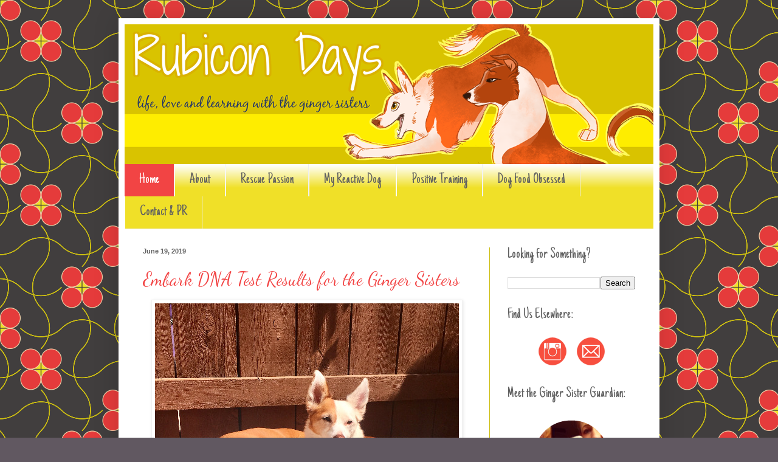

--- FILE ---
content_type: text/html; charset=UTF-8
request_url: http://www.rubicondays.com/
body_size: 22690
content:
<!DOCTYPE html>
<html class='v2' dir='ltr' xmlns='http://www.w3.org/1999/xhtml' xmlns:b='http://www.google.com/2005/gml/b' xmlns:data='http://www.google.com/2005/gml/data' xmlns:expr='http://www.google.com/2005/gml/expr'>
<head>
<link href='https://www.blogger.com/static/v1/widgets/335934321-css_bundle_v2.css' rel='stylesheet' type='text/css'/>
<meta content='width=1100' name='viewport'/>
<meta content='text/html; charset=UTF-8' http-equiv='Content-Type'/>
<meta content='blogger' name='generator'/>
<link href='http://www.rubicondays.com/favicon.ico' rel='icon' type='image/x-icon'/>
<link href='http://www.rubicondays.com/' rel='canonical'/>
<link rel="alternate" type="application/atom+xml" title="Rubicon Days - Atom" href="http://www.rubicondays.com/feeds/posts/default" />
<link rel="alternate" type="application/rss+xml" title="Rubicon Days - RSS" href="http://www.rubicondays.com/feeds/posts/default?alt=rss" />
<link rel="service.post" type="application/atom+xml" title="Rubicon Days - Atom" href="https://www.blogger.com/feeds/1943031415851623904/posts/default" />
<link rel="me" href="https://www.blogger.com/profile/16661093611286883883" />
<!--Can't find substitution for tag [blog.ieCssRetrofitLinks]-->
<meta content='A pet blog starring Ruby the Border Jack and Boca the Bahamian potcake with a focus on rescue, reward-based training, and a dog-obsessed lifestyle.' name='description'/>
<meta content='http://www.rubicondays.com/' property='og:url'/>
<meta content='Rubicon Days' property='og:title'/>
<meta content='A pet blog starring Ruby the Border Jack and Boca the Bahamian potcake with a focus on rescue, reward-based training, and a dog-obsessed lifestyle.' property='og:description'/>
<meta content='https://blogger.googleusercontent.com/img/b/R29vZ2xl/AVvXsEiBEbLrJdMWj6jv49zNxVj_wNWPcABfR-hkE_jC9cTQXMrEihdLLp-kuP4_0jHhA_NFLVAnXQZpu0b78MGDtLMspnMWpQXpo75f4uWIy2ZTRousE3bhaP87zPuD4ZwcnahSA3xBLNZei78/s1600/fbcovereye.png' property='og:image'/>
<title>Rubicon Days</title>
<style type='text/css'>@font-face{font-family:'Dancing Script';font-style:normal;font-weight:400;font-display:swap;src:url(//fonts.gstatic.com/s/dancingscript/v29/If2cXTr6YS-zF4S-kcSWSVi_sxjsohD9F50Ruu7BMSo3Rep8hNX6plRPjLo.woff2)format('woff2');unicode-range:U+0102-0103,U+0110-0111,U+0128-0129,U+0168-0169,U+01A0-01A1,U+01AF-01B0,U+0300-0301,U+0303-0304,U+0308-0309,U+0323,U+0329,U+1EA0-1EF9,U+20AB;}@font-face{font-family:'Dancing Script';font-style:normal;font-weight:400;font-display:swap;src:url(//fonts.gstatic.com/s/dancingscript/v29/If2cXTr6YS-zF4S-kcSWSVi_sxjsohD9F50Ruu7BMSo3ROp8hNX6plRPjLo.woff2)format('woff2');unicode-range:U+0100-02BA,U+02BD-02C5,U+02C7-02CC,U+02CE-02D7,U+02DD-02FF,U+0304,U+0308,U+0329,U+1D00-1DBF,U+1E00-1E9F,U+1EF2-1EFF,U+2020,U+20A0-20AB,U+20AD-20C0,U+2113,U+2C60-2C7F,U+A720-A7FF;}@font-face{font-family:'Dancing Script';font-style:normal;font-weight:400;font-display:swap;src:url(//fonts.gstatic.com/s/dancingscript/v29/If2cXTr6YS-zF4S-kcSWSVi_sxjsohD9F50Ruu7BMSo3Sup8hNX6plRP.woff2)format('woff2');unicode-range:U+0000-00FF,U+0131,U+0152-0153,U+02BB-02BC,U+02C6,U+02DA,U+02DC,U+0304,U+0308,U+0329,U+2000-206F,U+20AC,U+2122,U+2191,U+2193,U+2212,U+2215,U+FEFF,U+FFFD;}@font-face{font-family:'Just Another Hand';font-style:normal;font-weight:400;font-display:swap;src:url(//fonts.gstatic.com/s/justanotherhand/v21/845CNN4-AJyIGvIou-6yJKyptyOpOfr2DGiHSIaxjdU.woff2)format('woff2');unicode-range:U+0100-02BA,U+02BD-02C5,U+02C7-02CC,U+02CE-02D7,U+02DD-02FF,U+0304,U+0308,U+0329,U+1D00-1DBF,U+1E00-1E9F,U+1EF2-1EFF,U+2020,U+20A0-20AB,U+20AD-20C0,U+2113,U+2C60-2C7F,U+A720-A7FF;}@font-face{font-family:'Just Another Hand';font-style:normal;font-weight:400;font-display:swap;src:url(//fonts.gstatic.com/s/justanotherhand/v21/845CNN4-AJyIGvIou-6yJKyptyOpOfr4DGiHSIax.woff2)format('woff2');unicode-range:U+0000-00FF,U+0131,U+0152-0153,U+02BB-02BC,U+02C6,U+02DA,U+02DC,U+0304,U+0308,U+0329,U+2000-206F,U+20AC,U+2122,U+2191,U+2193,U+2212,U+2215,U+FEFF,U+FFFD;}</style>
<style id='page-skin-1' type='text/css'><!--
/*
-----------------------------------------------
Blogger Template Style
Name:     Simple
Designer: Blogger
URL:      www.blogger.com
----------------------------------------------- */
/* Content
----------------------------------------------- */
body {
font: normal normal 12px Arial, Tahoma, Helvetica, FreeSans, sans-serif;
color: #444444;
background: #615861 url(http://4.bp.blogspot.com/-0Srqyz5qR_s/VThEM9iK2LI/AAAAAAAADBA/mP9Z4qn4PpY/s0/sOt_s_a21Cb21Cc21Cd21Ce0f0g64h413E3EF0E028E53B3BF0D0A8CCBE11iC6n1.png) repeat scroll top left;
padding: 0 40px 40px 40px;
}
html body .region-inner {
min-width: 0;
max-width: 100%;
width: auto;
}
h2 {
font-size: 22px;
}
a:link {
text-decoration:none;
color: #f24444;
}
a:visited {
text-decoration:none;
color: #a4a4a4;
}
a:hover {
text-decoration:underline;
color: #ccbe11;
}
.body-fauxcolumn-outer .fauxcolumn-inner {
background: transparent none repeat scroll top left;
_background-image: none;
}
.body-fauxcolumn-outer .cap-top {
position: absolute;
z-index: 1;
height: 400px;
width: 100%;
}
.body-fauxcolumn-outer .cap-top .cap-left {
width: 100%;
background: transparent none repeat-x scroll top left;
_background-image: none;
}
.content-outer {
-moz-box-shadow: 0 0 40px rgba(0, 0, 0, .15);
-webkit-box-shadow: 0 0 5px rgba(0, 0, 0, .15);
-goog-ms-box-shadow: 0 0 10px #333333;
box-shadow: 0 0 40px rgba(0, 0, 0, .15);
margin-bottom: 1px;
}
.content-inner {
padding: 10px 10px;
}
.content-inner {
background-color: #ffffff;
}
/* Header
----------------------------------------------- */
.header-outer {
background: #ffffff url(//www.blogblog.com/1kt/simple/gradients_light.png) repeat-x scroll 0 -400px;
_background-image: none;
}
.Header h1 {
font: normal normal 60px Arial, Tahoma, Helvetica, FreeSans, sans-serif;
color: #606060;
text-shadow: 1px 2px 3px rgba(0, 0, 0, .2);
}
.Header h1 a {
color: #606060;
}
.Header .description {
font-size: 140%;
color: #ffffff;
}
.header-inner .Header .titlewrapper {
padding: 22px 30px;
}
.header-inner .Header .descriptionwrapper {
padding: 0 30px;
}
/* Tabs
----------------------------------------------- */
.tabs-inner .section:first-child {
border-top: 0 solid #eeeeee;
}
.tabs-inner .section:first-child ul {
margin-top: -0;
border-top: 0 solid #eeeeee;
border-left: 0 solid #eeeeee;
border-right: 0 solid #eeeeee;
}
.tabs-inner .widget ul {
background: #f0e028 url(//www.blogblog.com/1kt/simple/gradients_light.png) repeat-x scroll 0 -800px;
_background-image: none;
border-bottom: 1px solid #eeeeee;
margin-top: 0;
margin-left: -30px;
margin-right: -30px;
}
.tabs-inner .widget li a {
display: inline-block;
padding: .6em 1em;
font: normal normal 24px Just Another Hand;
color: #606060;
border-left: 1px solid #ffffff;
border-right: 1px solid #eeeeee;
}
.tabs-inner .widget li:first-child a {
border-left: none;
}
.tabs-inner .widget li.selected a, .tabs-inner .widget li a:hover {
color: #ffffff;
background-color: #f24444;
text-decoration: none;
}
/* Columns
----------------------------------------------- */
.main-outer {
border-top: 0 solid #ccbe11;
}
.fauxcolumn-left-outer .fauxcolumn-inner {
border-right: 1px solid #ccbe11;
}
.fauxcolumn-right-outer .fauxcolumn-inner {
border-left: 1px solid #ccbe11;
}
/* Headings
----------------------------------------------- */
div.widget > h2,
div.widget h2.title {
margin: 0 0 1em 0;
font: normal normal 24px Just Another Hand;
color: #606060;
}
/* Widgets
----------------------------------------------- */
.widget .zippy {
color: #a4a4a4;
text-shadow: 2px 2px 1px rgba(0, 0, 0, .1);
}
.widget .popular-posts ul {
list-style: none;
}
/* Posts
----------------------------------------------- */
h2.date-header {
font: normal bold 11px Arial, Tahoma, Helvetica, FreeSans, sans-serif;
}
.date-header span {
background-color: transparent;
color: #606060;
padding: inherit;
letter-spacing: inherit;
margin: inherit;
}
.main-inner {
padding-top: 30px;
padding-bottom: 30px;
}
.main-inner .column-center-inner {
padding: 0 15px;
}
.main-inner .column-center-inner .section {
margin: 0 15px;
}
.post {
margin: 0 0 25px 0;
}
h3.post-title, .comments h4 {
font: normal normal 30px Dancing Script;
margin: .75em 0 0;
}
.post-body {
font-size: 110%;
line-height: 1.4;
position: relative;
}
.post-body img, .post-body .tr-caption-container, .Profile img, .Image img,
.BlogList .item-thumbnail img {
padding: 2px;
background: #ffffff;
border: 1px solid #f2f2f2;
-moz-box-shadow: 1px 1px 5px rgba(0, 0, 0, .1);
-webkit-box-shadow: 1px 1px 5px rgba(0, 0, 0, .1);
box-shadow: 1px 1px 5px rgba(0, 0, 0, .1);
}
.post-body img, .post-body .tr-caption-container {
padding: 5px;
}
.post-body .tr-caption-container {
color: #222222;
}
.post-body .tr-caption-container img {
padding: 0;
background: transparent;
border: none;
-moz-box-shadow: 0 0 0 rgba(0, 0, 0, .1);
-webkit-box-shadow: 0 0 0 rgba(0, 0, 0, .1);
box-shadow: 0 0 0 rgba(0, 0, 0, .1);
}
.post-header {
margin: 0 0 1.5em;
line-height: 1.6;
font-size: 90%;
}
.post-footer {
margin: 20px -2px 0;
padding: 5px 10px;
color: #444444;
background-color: #faf2ec;
border-bottom: 1px solid #ccbe11;
line-height: 1.6;
font-size: 90%;
}
#comments .comment-author {
padding-top: 1.5em;
border-top: 1px solid #ccbe11;
background-position: 0 1.5em;
}
#comments .comment-author:first-child {
padding-top: 0;
border-top: none;
}
.avatar-image-container {
margin: .2em 0 0;
}
#comments .avatar-image-container img {
border: 1px solid #f2f2f2;
}
/* Comments
----------------------------------------------- */
.comments .comments-content .icon.blog-author {
background-repeat: no-repeat;
background-image: url([data-uri]);
}
.comments .comments-content .loadmore a {
border-top: 1px solid #a4a4a4;
border-bottom: 1px solid #a4a4a4;
}
.comments .comment-thread.inline-thread {
background-color: #faf2ec;
}
.comments .continue {
border-top: 2px solid #a4a4a4;
}
/* Accents
---------------------------------------------- */
.section-columns td.columns-cell {
border-left: 1px solid #ccbe11;
}
.blog-pager {
background: transparent none no-repeat scroll top center;
}
.blog-pager-older-link, .home-link,
.blog-pager-newer-link {
background-color: #ffffff;
padding: 5px;
}
.footer-outer {
border-top: 0 dashed #bbbbbb;
}
/* Mobile
----------------------------------------------- */
body.mobile  {
background-size: auto;
}
.mobile .body-fauxcolumn-outer {
background: transparent none repeat scroll top left;
}
.mobile .body-fauxcolumn-outer .cap-top {
background-size: 100% auto;
}
.mobile .content-outer {
-webkit-box-shadow: 0 0 3px rgba(0, 0, 0, .15);
box-shadow: 0 0 3px rgba(0, 0, 0, .15);
}
.mobile .tabs-inner .widget ul {
margin-left: 0;
margin-right: 0;
}
.mobile .post {
margin: 0;
}
.mobile .main-inner .column-center-inner .section {
margin: 0;
}
.mobile .date-header span {
padding: 0.1em 10px;
margin: 0 -10px;
}
.mobile h3.post-title {
margin: 0;
}
.mobile .blog-pager {
background: transparent none no-repeat scroll top center;
}
.mobile .footer-outer {
border-top: none;
}
.mobile .main-inner, .mobile .footer-inner {
background-color: #ffffff;
}
.mobile-index-contents {
color: #444444;
}
.mobile-link-button {
background-color: #f24444;
}
.mobile-link-button a:link, .mobile-link-button a:visited {
color: #ffffff;
}
.mobile .tabs-inner .section:first-child {
border-top: none;
}
.mobile .tabs-inner .PageList .widget-content {
background-color: #f24444;
color: #ffffff;
border-top: 1px solid #eeeeee;
border-bottom: 1px solid #eeeeee;
}
.mobile .tabs-inner .PageList .widget-content .pagelist-arrow {
border-left: 1px solid #eeeeee;
}

--></style>
<style id='template-skin-1' type='text/css'><!--
body {
min-width: 890px;
}
.content-outer, .content-fauxcolumn-outer, .region-inner {
min-width: 890px;
max-width: 890px;
_width: 890px;
}
.main-inner .columns {
padding-left: 0px;
padding-right: 270px;
}
.main-inner .fauxcolumn-center-outer {
left: 0px;
right: 270px;
/* IE6 does not respect left and right together */
_width: expression(this.parentNode.offsetWidth -
parseInt("0px") -
parseInt("270px") + 'px');
}
.main-inner .fauxcolumn-left-outer {
width: 0px;
}
.main-inner .fauxcolumn-right-outer {
width: 270px;
}
.main-inner .column-left-outer {
width: 0px;
right: 100%;
margin-left: -0px;
}
.main-inner .column-right-outer {
width: 270px;
margin-right: -270px;
}
#layout {
min-width: 0;
}
#layout .content-outer {
min-width: 0;
width: 800px;
}
#layout .region-inner {
min-width: 0;
width: auto;
}
--></style>
<script type='text/javascript'>
//<![CDATA[
  (function() {
    var shr = document.createElement('script');
    shr.setAttribute('data-cfasync', 'false');
    shr.src = '//dsms0mj1bbhn4.cloudfront.net/assets/pub/shareaholic.js';
    shr.type = 'text/javascript'; shr.async = 'true';
    shr.onload = shr.onreadystatechange = function() {
      var rs = this.readyState;
      if (rs && rs != 'complete' && rs != 'loaded') return;
      var site_id = '8540981f4f762c6decc183c6ce743469';
      try { Shareaholic.init(site_id); } catch (e) {}
    };
    var s = document.getElementsByTagName('script')[0];
    s.parentNode.insertBefore(shr, s);
  })();
//]]>
</script>
<script async='async' charset='utf-8' src='//my.hellobar.com/cadbdc16336fb39f331e12b85d51852eb334fe86.js' type='text/javascript'></script>
<link href='https://www.blogger.com/dyn-css/authorization.css?targetBlogID=1943031415851623904&amp;zx=d47155d8-c804-4dcd-81c9-e05b65f8a9c8' media='none' onload='if(media!=&#39;all&#39;)media=&#39;all&#39;' rel='stylesheet'/><noscript><link href='https://www.blogger.com/dyn-css/authorization.css?targetBlogID=1943031415851623904&amp;zx=d47155d8-c804-4dcd-81c9-e05b65f8a9c8' rel='stylesheet'/></noscript>
<meta name='google-adsense-platform-account' content='ca-host-pub-1556223355139109'/>
<meta name='google-adsense-platform-domain' content='blogspot.com'/>

</head>
<body class='loading variant-bold'>
<div class='navbar no-items section' id='navbar' name='Navbar'>
</div>
<div itemscope='itemscope' itemtype='http://schema.org/Blog' style='display: none;'>
<meta content='Rubicon Days' itemprop='name'/>
<meta content='A pet blog starring Ruby the Border Jack and Boca the Bahamian potcake with a focus on rescue, reward-based training, and a dog-obsessed lifestyle.' itemprop='description'/>
</div>
<div class='body-fauxcolumns'>
<div class='fauxcolumn-outer body-fauxcolumn-outer'>
<div class='cap-top'>
<div class='cap-left'></div>
<div class='cap-right'></div>
</div>
<div class='fauxborder-left'>
<div class='fauxborder-right'></div>
<div class='fauxcolumn-inner'>
</div>
</div>
<div class='cap-bottom'>
<div class='cap-left'></div>
<div class='cap-right'></div>
</div>
</div>
</div>
<div class='content'>
<div class='content-fauxcolumns'>
<div class='fauxcolumn-outer content-fauxcolumn-outer'>
<div class='cap-top'>
<div class='cap-left'></div>
<div class='cap-right'></div>
</div>
<div class='fauxborder-left'>
<div class='fauxborder-right'></div>
<div class='fauxcolumn-inner'>
</div>
</div>
<div class='cap-bottom'>
<div class='cap-left'></div>
<div class='cap-right'></div>
</div>
</div>
</div>
<div class='content-outer'>
<div class='content-cap-top cap-top'>
<div class='cap-left'></div>
<div class='cap-right'></div>
</div>
<div class='fauxborder-left content-fauxborder-left'>
<div class='fauxborder-right content-fauxborder-right'></div>
<div class='content-inner'>
<header>
<div class='header-outer'>
<div class='header-cap-top cap-top'>
<div class='cap-left'></div>
<div class='cap-right'></div>
</div>
<div class='fauxborder-left header-fauxborder-left'>
<div class='fauxborder-right header-fauxborder-right'></div>
<div class='region-inner header-inner'>
<div class='header section' id='header' name='Header'><div class='widget Header' data-version='1' id='Header1'>
<div id='header-inner'>
<a href='http://www.rubicondays.com/' style='display: block'>
<img alt='Rubicon Days' height='230px; ' id='Header1_headerimg' src='https://blogger.googleusercontent.com/img/b/R29vZ2xl/AVvXsEjkwxy3y_SzBkOcgI5TLQf2SnFW6WYQnMHuT3SheqK9mVkWcUjf3WoCBz9PB6bUlqqx5fI95hetw-hpkGR39cahnPQb262AqRIp5klCUZyU5qpbm5-huH-sqYBWQ2ZhOg8awP0UrxYRIr0/s1600/rubicon+newtext+v2.png' style='display: block' width='875px; '/>
</a>
</div>
</div></div>
</div>
</div>
<div class='header-cap-bottom cap-bottom'>
<div class='cap-left'></div>
<div class='cap-right'></div>
</div>
</div>
</header>
<div class='tabs-outer'>
<div class='tabs-cap-top cap-top'>
<div class='cap-left'></div>
<div class='cap-right'></div>
</div>
<div class='fauxborder-left tabs-fauxborder-left'>
<div class='fauxborder-right tabs-fauxborder-right'></div>
<div class='region-inner tabs-inner'>
<div class='tabs section' id='crosscol' name='Cross-Column'><div class='widget PageList' data-version='1' id='PageList1'>
<h2>Pages</h2>
<div class='widget-content'>
<ul>
<li class='selected'>
<a href='http://www.rubicondays.com/'>Home</a>
</li>
<li>
<a href='http://www.rubicondays.com/p/about.html'>About </a>
</li>
<li>
<a href='http://www.rubicondays.com/p/why-rubicon-days.html'>Rescue Passion</a>
</li>
<li>
<a href='http://www.rubicondays.com/p/life.html'>My Reactive Dog </a>
</li>
<li>
<a href='http://www.rubicondays.com/p/blog-page_12.html'>Positive Training</a>
</li>
<li>
<a href='http://www.rubicondays.com/p/dog-food-reviews-and-more.html'>Dog Food Obsessed</a>
</li>
<li>
<a href='http://www.rubicondays.com/p/contactpr.html'>Contact &amp; PR</a>
</li>
</ul>
<div class='clear'></div>
</div>
</div></div>
<div class='tabs no-items section' id='crosscol-overflow' name='Cross-Column 2'></div>
</div>
</div>
<div class='tabs-cap-bottom cap-bottom'>
<div class='cap-left'></div>
<div class='cap-right'></div>
</div>
</div>
<div class='main-outer'>
<div class='main-cap-top cap-top'>
<div class='cap-left'></div>
<div class='cap-right'></div>
</div>
<div class='fauxborder-left main-fauxborder-left'>
<div class='fauxborder-right main-fauxborder-right'></div>
<div class='region-inner main-inner'>
<div class='columns fauxcolumns'>
<div class='fauxcolumn-outer fauxcolumn-center-outer'>
<div class='cap-top'>
<div class='cap-left'></div>
<div class='cap-right'></div>
</div>
<div class='fauxborder-left'>
<div class='fauxborder-right'></div>
<div class='fauxcolumn-inner'>
</div>
</div>
<div class='cap-bottom'>
<div class='cap-left'></div>
<div class='cap-right'></div>
</div>
</div>
<div class='fauxcolumn-outer fauxcolumn-left-outer'>
<div class='cap-top'>
<div class='cap-left'></div>
<div class='cap-right'></div>
</div>
<div class='fauxborder-left'>
<div class='fauxborder-right'></div>
<div class='fauxcolumn-inner'>
</div>
</div>
<div class='cap-bottom'>
<div class='cap-left'></div>
<div class='cap-right'></div>
</div>
</div>
<div class='fauxcolumn-outer fauxcolumn-right-outer'>
<div class='cap-top'>
<div class='cap-left'></div>
<div class='cap-right'></div>
</div>
<div class='fauxborder-left'>
<div class='fauxborder-right'></div>
<div class='fauxcolumn-inner'>
</div>
</div>
<div class='cap-bottom'>
<div class='cap-left'></div>
<div class='cap-right'></div>
</div>
</div>
<!-- corrects IE6 width calculation -->
<div class='columns-inner'>
<div class='column-center-outer'>
<div class='column-center-inner'>
<div class='main section' id='main' name='Main'><div class='widget Blog' data-version='1' id='Blog1'>
<div class='blog-posts hfeed'>

          <div class="date-outer">
        
<h2 class='date-header'><span>June 19, 2019</span></h2>

          <div class="date-posts">
        
<div class='post-outer'>
<div class='post hentry' itemprop='blogPost' itemscope='itemscope' itemtype='http://schema.org/BlogPosting'>
<meta content='https://blogger.googleusercontent.com/img/b/R29vZ2xl/AVvXsEgpMhaWb0XDlnzlRIPEBuITUtnLBkWrTdGUm8mtPtYV1kQOBANJwcxIokpHlo4kaz5ZcM17TC_o7VQAPfPNVe3KnMCkOv41BX9Fpu23bl4vafi012vlWEp5ZxD7IhECWE9ZauofcKRQkAo/s1600/IMG_1623%25281%2529.jpg' itemprop='image_url'/>
<meta content='1943031415851623904' itemprop='blogId'/>
<meta content='6421194663119355012' itemprop='postId'/>
<a name='6421194663119355012'></a>
<h3 class='post-title entry-title' itemprop='name'>
<a href='http://www.rubicondays.com/2019/06/embark-dna-test-results-for-ginger.html'>Embark DNA Test Results for the Ginger Sisters</a>
</h3>
<div class='post-header'>
<div class='post-header-line-1'></div>
</div>
<div class='post-body entry-content' id='post-body-6421194663119355012' itemprop='articleBody'>
<div class="separator" style="clear: both; text-align: center;">
</div>
<div class="separator" style="clear: both; text-align: center;">
</div>
<div class="separator" style="clear: both; text-align: center;">
</div>
<div class="separator" style="clear: both; text-align: center;">
<a href="https://blogger.googleusercontent.com/img/b/R29vZ2xl/AVvXsEgpMhaWb0XDlnzlRIPEBuITUtnLBkWrTdGUm8mtPtYV1kQOBANJwcxIokpHlo4kaz5ZcM17TC_o7VQAPfPNVe3KnMCkOv41BX9Fpu23bl4vafi012vlWEp5ZxD7IhECWE9ZauofcKRQkAo/s1600/IMG_1623%25281%2529.jpg" imageanchor="1" style="margin-left: 1em; margin-right: 1em;"><img border="0" data-original-height="500" data-original-width="500" src="https://blogger.googleusercontent.com/img/b/R29vZ2xl/AVvXsEgpMhaWb0XDlnzlRIPEBuITUtnLBkWrTdGUm8mtPtYV1kQOBANJwcxIokpHlo4kaz5ZcM17TC_o7VQAPfPNVe3KnMCkOv41BX9Fpu23bl4vafi012vlWEp5ZxD7IhECWE9ZauofcKRQkAo/s1600/IMG_1623%25281%2529.jpg" /></a></div>
<br />
I've been absent for much longer than I ever anticipated, and for no good reason other than I felt like taking a break from blogging (still very much active on Instagram where I manage FIVE different accounts!). To be honest, my last sponsored post did not go at all how I planned and prompted the decision that I would likely not do any more sponsored work on this blog, or at least not without very careful consideration. I can't say if I'm back on any regular basis right now, but I do miss my blogging community and I'm certainly not without stuff to share with you!<br />
<br />
Boca's results with the other DNA test prompted me to get both girls tested through Embark (and let me just state right up front that I paid for these tests out of pocket and was in no way compensated or even contacted by Embark.) I have to say that I was really impressed with the whole process, and pretty excited about the results.<br />
<br />
<div class="separator" style="clear: both; text-align: center;">
<a href="https://blogger.googleusercontent.com/img/b/R29vZ2xl/AVvXsEhgHYVLU5M9D0_ptUV4K7UCiSXc5NWfD7oRauQTed7QFOqwVb-SjowlKxglrAxz0Dm-bSROUbP9u64hty8bMX9U0sXYb2cMXBogqmSjRZCU3isnVS6MqzfGdNLZRcU4j4WQnL_702pMi6k/s1600/ruby+embark.PNG" imageanchor="1" style="margin-left: 1em; margin-right: 1em;"><img border="0" data-original-height="285" data-original-width="496" height="227" src="https://blogger.googleusercontent.com/img/b/R29vZ2xl/AVvXsEhgHYVLU5M9D0_ptUV4K7UCiSXc5NWfD7oRauQTed7QFOqwVb-SjowlKxglrAxz0Dm-bSROUbP9u64hty8bMX9U0sXYb2cMXBogqmSjRZCU3isnVS6MqzfGdNLZRcU4j4WQnL_702pMi6k/s400/ruby+embark.PNG" width="400" /></a></div>
<br />
All this time I've been calling Ruby a Border Jack, when she appears to have more Rat Terrier than anything else. Still a bit of Jack, but that 15.8% pug was the biggest surprise of all! (Her Wisdom Panel results also showed the possibility of some pug). Now I guess I can say she's a Border-Rat, or 'Brat' for short! I have no doubt whatsoever that she is, in some configuration, a herding terrier. <br />
<br />
Boca's results were the most important, because of her previous test identifying her as high-percentage American Staffordshire Terrier, when we live in one of the worst BSL cities in the country. I was truthfully really scared that publishing those results would expose us to trouble, which is why my "Guess the Breed" series had an unsatisfying conclusion. While Embark shows her as 21.6% AmStaff, the majority is American Village Dog - or Potcake - as you might expect with a dog that was rescued from The Bahamas! Embark is the only DNA test that includes indigenous village dogs in its database, and it can pinpoint the region as well.<br />
<br />
<div class="separator" style="clear: both; text-align: center;">
<a href="https://blogger.googleusercontent.com/img/b/R29vZ2xl/AVvXsEgzXfcaAZK0RFpQzScMDkgXbkCRCSBdb-SWFTSCoYvWbZMXXNdhr8WHffst2sjFIZp7yy5brd1ZzJtXlGL5hp5oApK23mGmWr6s3s4jPA32BMyOA8MPPkE1Pjtcy764YjEeyBifSzlUngk/s1600/boca+embark.PNG" imageanchor="1" style="margin-left: 1em; margin-right: 1em;"><img border="0" data-original-height="205" data-original-width="510" height="160" src="https://blogger.googleusercontent.com/img/b/R29vZ2xl/AVvXsEgzXfcaAZK0RFpQzScMDkgXbkCRCSBdb-SWFTSCoYvWbZMXXNdhr8WHffst2sjFIZp7yy5brd1ZzJtXlGL5hp5oApK23mGmWr6s3s4jPA32BMyOA8MPPkE1Pjtcy764YjEeyBifSzlUngk/s400/boca+embark.PNG" width="400" /></a></div>
<br />
I won't get too far into breed-specific legislation here, but suffice to say it is stupid. My city's is completely subjective, too, as the dog only has to <i>look </i>50% like any of the banned breeds. How do you even quantify this? A neighboring city accepts DNA tests showing they are less than 50% banned breeds. Although we are considered a dog-friendly city, this won't ever be true until BSL is eliminated. <br />
<br />
In addition to the breed information, Embark provides some fascinating genetic trait details for things such as size, coat length and coat color. I'll admit that some of it goes over my head. Most valuable of all, they test for a wide range of genetic conditions and are able to alert you to potential health problems. Boca got the all-clear for every condition they test for, but Ruby is at risk for lens luxation, which is a great thing to know should she ever have any eye issues. (Please, no more <a href="http://www.rubicondays.com/2015/03/bocas-ocular-ordeal-part-iii.html" target="_blank">eye issues</a>...)<br />
<br />
All in all, having used various brands of DNA tests over the years, Embark is by the far the one I most trust. They are constantly updating their database - including sending surveys out collect more information about dogs they've tested - and they are partnered with Cornell University. There is also a very active <a href="https://www.facebook.com/groups/1049060571845745/" target="_blank">Facebook group</a> for guesses, reveals and discussions. It is more expensive than the others but you get so much more useful information. If you'd like to see the full profiles for both girls, I've linked them below:<br />
<br />
<a href="https://my.embarkvet.com/dog/boca" target="_blank">Boca</a><br />
<br />
<a href="https://my.embarkvet.com/dog/ruby124" target="_blank">Ruby</a><br />
<br />
DNA testing has its fans and its critics, but it's probably a tool I'll always use for rescued dogs. It helps piece together the unknowns and gives you a reply to "OMG, so cute, what breed are they?" Embark even links you to potential relatives, and I'm still hoping that a Potcake related to Boca will show up. <br />
<br />
Have you had your dog(s) DNA tested? What did you think of the results?<br />
<br />
If you want to try Embark, you can <a href="https://www.talkable.com/x/BNua2k" target="_blank">use my discount code to order your own test. </a>
<div style='clear: both;'></div>
</div>
<div class='post-footer'>
<div class='post-footer-line post-footer-line-1'><span class='post-author vcard'>
<div class='shareaholic-canvas' data-app='share_buttons' data-app-id='19263869'></div>
Posted by
<span class='fn' itemprop='author' itemscope='itemscope' itemtype='http://schema.org/Person'>
<meta content='https://www.blogger.com/profile/16661093611286883883' itemprop='url'/>
<a class='g-profile' href='https://www.blogger.com/profile/16661093611286883883' rel='author' title='author profile'>
<span itemprop='name'>Lara Elizabeth</span>
</a>
</span>
</span>
<span class='post-timestamp'>
on
<meta content='http://www.rubicondays.com/2019/06/embark-dna-test-results-for-ginger.html' itemprop='url'/>
<a class='timestamp-link' href='http://www.rubicondays.com/2019/06/embark-dna-test-results-for-ginger.html' rel='bookmark' title='permanent link'><abbr class='published' itemprop='datePublished' title='2019-06-19T11:39:00-06:00'>Wednesday, June 19, 2019</abbr></a>
</span>
<span class='post-comment-link'>
<a class='comment-link' href='http://www.rubicondays.com/2019/06/embark-dna-test-results-for-ginger.html#comment-form' onclick=''>
2 comments:
  </a>
</span>
<span class='post-icons'>
<span class='item-control blog-admin pid-521234338'>
<a href='https://www.blogger.com/post-edit.g?blogID=1943031415851623904&postID=6421194663119355012&from=pencil' title='Edit Post'>
<img alt='' class='icon-action' height='18' src='https://resources.blogblog.com/img/icon18_edit_allbkg.gif' width='18'/>
</a>
</span>
</span>
<div class='post-share-buttons goog-inline-block'>
</div>
</div>
<div class='post-footer-line post-footer-line-2'><span class='post-labels'>
Labels:
<a href='http://www.rubicondays.com/search/label/border%20collie' rel='tag'>border collie</a>,
<a href='http://www.rubicondays.com/search/label/bsl' rel='tag'>bsl</a>,
<a href='http://www.rubicondays.com/search/label/bsl%20sucks' rel='tag'>bsl sucks</a>,
<a href='http://www.rubicondays.com/search/label/dna%20testing' rel='tag'>dna testing</a>,
<a href='http://www.rubicondays.com/search/label/embark%20veterinary' rel='tag'>embark veterinary</a>,
<a href='http://www.rubicondays.com/search/label/potcake' rel='tag'>potcake</a>,
<a href='http://www.rubicondays.com/search/label/rat%20terrier' rel='tag'>rat terrier</a>
</span>
</div>
<div class='post-footer-line post-footer-line-3'></div>
</div>
</div>
</div>

          </div></div>
        

          <div class="date-outer">
        
<h2 class='date-header'><span>June 13, 2018</span></h2>

          <div class="date-posts">
        
<div class='post-outer'>
<div class='post hentry' itemprop='blogPost' itemscope='itemscope' itemtype='http://schema.org/BlogPosting'>
<meta content='https://blogger.googleusercontent.com/img/b/R29vZ2xl/AVvXsEhgkbNx1r5lpXuNxVIeOLcnAoYdBiz4vYwZV99D6mYGcuCRbL48Q7bnvHfn7qLLp9cjRq5nLWHRMtAU5azpi2U4KMtWQ-rPHPDLi8HZQVPDyFXNnliGYsnfpwLwioTLJbLQ1tXxo3q5u90/s1600/IMG_1060%25281%2529.jpg' itemprop='image_url'/>
<meta content='1943031415851623904' itemprop='blogId'/>
<meta content='3335603440025985815' itemprop='postId'/>
<a name='3335603440025985815'></a>
<h3 class='post-title entry-title' itemprop='name'>
<a href='http://www.rubicondays.com/2018/06/enlightenment.html'>Enlightenment</a>
</h3>
<div class='post-header'>
<div class='post-header-line-1'></div>
</div>
<div class='post-body entry-content' id='post-body-3335603440025985815' itemprop='articleBody'>
<div class="separator" style="clear: both; text-align: center;">
<a href="https://blogger.googleusercontent.com/img/b/R29vZ2xl/AVvXsEhgkbNx1r5lpXuNxVIeOLcnAoYdBiz4vYwZV99D6mYGcuCRbL48Q7bnvHfn7qLLp9cjRq5nLWHRMtAU5azpi2U4KMtWQ-rPHPDLi8HZQVPDyFXNnliGYsnfpwLwioTLJbLQ1tXxo3q5u90/s1600/IMG_1060%25281%2529.jpg" imageanchor="1" style="margin-left: 1em; margin-right: 1em;"><img alt="jack russell terrier looking over a mountain" border="0" data-original-height="468" data-original-width="500" src="https://blogger.googleusercontent.com/img/b/R29vZ2xl/AVvXsEhgkbNx1r5lpXuNxVIeOLcnAoYdBiz4vYwZV99D6mYGcuCRbL48Q7bnvHfn7qLLp9cjRq5nLWHRMtAU5azpi2U4KMtWQ-rPHPDLi8HZQVPDyFXNnliGYsnfpwLwioTLJbLQ1tXxo3q5u90/s1600/IMG_1060%25281%2529.jpg" title="jack russell enlightenment" /></a></div>
<br />
<div style="text-align: center;">
<i>Maybe that&#8217;s enlightenment enough: to know that there is no final 
resting place of the mind; no moment of smug clarity. Perhaps 
wisdom...is realizing how small I am, and unwise,&nbsp;</i></div>
<div style="text-align: center;">
<i>and how far I have yet
 to go.</i>&nbsp;</div>
<div style="text-align: center;">
&nbsp;~</div>
<div style="text-align: center;">
Anthony Bourdain&nbsp; </div>
<div style='clear: both;'></div>
</div>
<div class='post-footer'>
<div class='post-footer-line post-footer-line-1'><span class='post-author vcard'>
<div class='shareaholic-canvas' data-app='share_buttons' data-app-id='19263869'></div>
Posted by
<span class='fn' itemprop='author' itemscope='itemscope' itemtype='http://schema.org/Person'>
<meta content='https://www.blogger.com/profile/16661093611286883883' itemprop='url'/>
<a class='g-profile' href='https://www.blogger.com/profile/16661093611286883883' rel='author' title='author profile'>
<span itemprop='name'>Lara Elizabeth</span>
</a>
</span>
</span>
<span class='post-timestamp'>
on
<meta content='http://www.rubicondays.com/2018/06/enlightenment.html' itemprop='url'/>
<a class='timestamp-link' href='http://www.rubicondays.com/2018/06/enlightenment.html' rel='bookmark' title='permanent link'><abbr class='published' itemprop='datePublished' title='2018-06-13T09:44:00-06:00'>Wednesday, June 13, 2018</abbr></a>
</span>
<span class='post-comment-link'>
<a class='comment-link' href='http://www.rubicondays.com/2018/06/enlightenment.html#comment-form' onclick=''>
No comments:
  </a>
</span>
<span class='post-icons'>
<span class='item-control blog-admin pid-521234338'>
<a href='https://www.blogger.com/post-edit.g?blogID=1943031415851623904&postID=3335603440025985815&from=pencil' title='Edit Post'>
<img alt='' class='icon-action' height='18' src='https://resources.blogblog.com/img/icon18_edit_allbkg.gif' width='18'/>
</a>
</span>
</span>
<div class='post-share-buttons goog-inline-block'>
</div>
</div>
<div class='post-footer-line post-footer-line-2'><span class='post-labels'>
Labels:
<a href='http://www.rubicondays.com/search/label/anthony%20bourdain' rel='tag'>anthony bourdain</a>,
<a href='http://www.rubicondays.com/search/label/border%20jack' rel='tag'>border jack</a>,
<a href='http://www.rubicondays.com/search/label/colorado' rel='tag'>colorado</a>,
<a href='http://www.rubicondays.com/search/label/hiking' rel='tag'>hiking</a>,
<a href='http://www.rubicondays.com/search/label/quotes' rel='tag'>quotes</a>,
<a href='http://www.rubicondays.com/search/label/wordless%20wednesday' rel='tag'>wordless wednesday</a>
</span>
</div>
<div class='post-footer-line post-footer-line-3'></div>
</div>
</div>
</div>

          </div></div>
        

          <div class="date-outer">
        
<h2 class='date-header'><span>May 30, 2018</span></h2>

          <div class="date-posts">
        
<div class='post-outer'>
<div class='post hentry' itemprop='blogPost' itemscope='itemscope' itemtype='http://schema.org/BlogPosting'>
<meta content='https://blogger.googleusercontent.com/img/b/R29vZ2xl/AVvXsEgNtFKCvCwuoy00iysWx2zAtkQkL2hK57wtdTtdk1z9zwc-uek3A_utUdrJE7D2IfZIhu0pLvrNivw3nWioAV6M5_rQCk6xUkVM-BFarRbGcuwRoGivEEOlgOhOMKum4NbtLpLkNuqjT9o/s1600/RC2.jpg' itemprop='image_url'/>
<meta content='1943031415851623904' itemprop='blogId'/>
<meta content='3876219433527135331' itemprop='postId'/>
<a name='3876219433527135331'></a>
<h3 class='post-title entry-title' itemprop='name'>
<a href='http://www.rubicondays.com/2018/05/genetically-targeted-nutrition-with.html'>Genetically Targeted Nutrition with Royal Canin</a>
</h3>
<div class='post-header'>
<div class='post-header-line-1'></div>
</div>
<div class='post-body entry-content' id='post-body-3876219433527135331' itemprop='articleBody'>
<div class="separator" style="clear: both; text-align: center;">
<a href="https://blogger.googleusercontent.com/img/b/R29vZ2xl/AVvXsEgNtFKCvCwuoy00iysWx2zAtkQkL2hK57wtdTtdk1z9zwc-uek3A_utUdrJE7D2IfZIhu0pLvrNivw3nWioAV6M5_rQCk6xUkVM-BFarRbGcuwRoGivEEOlgOhOMKum4NbtLpLkNuqjT9o/s1600/RC2.jpg" imageanchor="1" style="margin-left: 1em; margin-right: 1em;"><img border="0" data-original-height="500" data-original-width="500" src="https://blogger.googleusercontent.com/img/b/R29vZ2xl/AVvXsEgNtFKCvCwuoy00iysWx2zAtkQkL2hK57wtdTtdk1z9zwc-uek3A_utUdrJE7D2IfZIhu0pLvrNivw3nWioAV6M5_rQCk6xUkVM-BFarRbGcuwRoGivEEOlgOhOMKum4NbtLpLkNuqjT9o/s1600/RC2.jpg"></a></div>
<div class="separator" style="clear: both; text-align: center;">
<br></div>
<div class="separator" style="clear: both; text-align: left;">
As predicted, Boca&#39;s <a href="http://www.royalcaningha.com/" rel="nofollow" target="_blank">Royal Canin Genetic Health Analysis</a> results came back as largely mixed. Potcakes are indigenous to the islands of the Caribbean and may be generation upon generation of various mixed breeds along with the introduction of DNA from purebred pet animals that are allowed to roam. According to the provided test results, Boca has representation from the Herding, Sporting and Terrier groups. I submit that Boca is a Certified Couch Potato! </div>
<br>
<div class="separator" style="clear: both; text-align: center;">
<a href="https://blogger.googleusercontent.com/img/b/R29vZ2xl/AVvXsEhtsP6CTSV8afpLtB9vEo0O6EgdKFH8CoVpRLGDfVXKF6ypYBq-YbWPUTOXvU0bGPavEW4nInFPEuZC32IrbpL1L_421_HN0KIDY05ESm2Ks23k8F506qfKiD0TAaL4CC5dhC-OnWn9usU/s1600/bocaGHA.png" imageanchor="1" style="margin-left: 1em; margin-right: 1em;"><img border="0" data-original-height="378" data-original-width="500" src="https://blogger.googleusercontent.com/img/b/R29vZ2xl/AVvXsEhtsP6CTSV8afpLtB9vEo0O6EgdKFH8CoVpRLGDfVXKF6ypYBq-YbWPUTOXvU0bGPavEW4nInFPEuZC32IrbpL1L_421_HN0KIDY05ESm2Ks23k8F506qfKiD0TAaL4CC5dhC-OnWn9usU/s1600/bocaGHA.png"></a></div>
<br>
<div style='clear: both;'></div>
</div>
<div class='jump-link'>
<a href='http://www.rubicondays.com/2018/05/genetically-targeted-nutrition-with.html#more' title='Genetically Targeted Nutrition with Royal Canin'>READ MORE...</a>
</div>
<div class='post-footer'>
<div class='post-footer-line post-footer-line-1'><span class='post-author vcard'>
<div class='shareaholic-canvas' data-app='share_buttons' data-app-id='19263869'></div>
Posted by
<span class='fn' itemprop='author' itemscope='itemscope' itemtype='http://schema.org/Person'>
<meta content='https://www.blogger.com/profile/16661093611286883883' itemprop='url'/>
<a class='g-profile' href='https://www.blogger.com/profile/16661093611286883883' rel='author' title='author profile'>
<span itemprop='name'>Lara Elizabeth</span>
</a>
</span>
</span>
<span class='post-timestamp'>
on
<meta content='http://www.rubicondays.com/2018/05/genetically-targeted-nutrition-with.html' itemprop='url'/>
<a class='timestamp-link' href='http://www.rubicondays.com/2018/05/genetically-targeted-nutrition-with.html' rel='bookmark' title='permanent link'><abbr class='published' itemprop='datePublished' title='2018-05-30T14:24:00-06:00'>Wednesday, May 30, 2018</abbr></a>
</span>
<span class='post-comment-link'>
<a class='comment-link' href='http://www.rubicondays.com/2018/05/genetically-targeted-nutrition-with.html#comment-form' onclick=''>
1 comment:
  </a>
</span>
<span class='post-icons'>
<span class='item-control blog-admin pid-521234338'>
<a href='https://www.blogger.com/post-edit.g?blogID=1943031415851623904&postID=3876219433527135331&from=pencil' title='Edit Post'>
<img alt='' class='icon-action' height='18' src='https://resources.blogblog.com/img/icon18_edit_allbkg.gif' width='18'/>
</a>
</span>
</span>
<div class='post-share-buttons goog-inline-block'>
</div>
</div>
<div class='post-footer-line post-footer-line-2'><span class='post-labels'>
Labels:
<a href='http://www.rubicondays.com/search/label/dog%20food' rel='tag'>dog food</a>,
<a href='http://www.rubicondays.com/search/label/potcake' rel='tag'>potcake</a>
</span>
</div>
<div class='post-footer-line post-footer-line-3'></div>
</div>
</div>
</div>

        </div></div>
      
</div>
<div class='blog-pager' id='blog-pager'>
<span id='blog-pager-older-link'>
<a class='blog-pager-older-link' href='http://www.rubicondays.com/search?updated-max=2018-05-30T14:24:00-06:00&max-results=3' id='Blog1_blog-pager-older-link' title='Older Posts'>Older Posts</a>
</span>
<a class='home-link' href='http://www.rubicondays.com/'>Home</a>
</div>
<div class='clear'></div>
<div class='blog-feeds'>
<div class='feed-links'>
Subscribe to:
<a class='feed-link' href='http://www.rubicondays.com/feeds/posts/default' target='_blank' type='application/atom+xml'>Comments (Atom)</a>
</div>
</div>
</div></div>
</div>
</div>
<div class='column-left-outer'>
<div class='column-left-inner'>
<aside>
</aside>
</div>
</div>
<div class='column-right-outer'>
<div class='column-right-inner'>
<aside>
<div class='sidebar section' id='sidebar-right-1'><div class='widget BlogSearch' data-version='1' id='BlogSearch1'>
<h2 class='title'>Looking for Something?</h2>
<div class='widget-content'>
<div id='BlogSearch1_form'>
<form action='http://www.rubicondays.com/search' class='gsc-search-box' target='_top'>
<table cellpadding='0' cellspacing='0' class='gsc-search-box'>
<tbody>
<tr>
<td class='gsc-input'>
<input autocomplete='off' class='gsc-input' name='q' size='10' title='search' type='text' value=''/>
</td>
<td class='gsc-search-button'>
<input class='gsc-search-button' title='search' type='submit' value='Search'/>
</td>
</tr>
</tbody>
</table>
</form>
</div>
</div>
<div class='clear'></div>
</div><div class='widget HTML' data-version='1' id='HTML1'>
<h2 class='title'>Find Us Elsewhere:</h2>
<div class='widget-content'>
<center><a href="http://instagram.com/2gingerdogs" target="_blank" imageanchor="1" ><img border="0" src="https://blogger.googleusercontent.com/img/b/R29vZ2xl/AVvXsEguVeO_111uiPkw9bzSpIBzBRIlGUVRxZKHSUzMTzgK5rbcqCc08cuO07QTvBXptvA3mCh7hzVlZvca-odTEHginF3cOk1VTwhNzt7MyPwHQwVyuGnUV2pUDzEFaQXPEBDoG5UwwNF4e_g/s1600/instagram.png" /></a>&nbsp;
&nbsp&nbsp
<a href="mailto:lara@rubicondays.com" target="_blank" imageanchor="1" ><img border="0" src="https://blogger.googleusercontent.com/img/b/R29vZ2xl/AVvXsEhOohcdRuewVrju4qeTBe7f0mwRpk0cjGp77Xjpw2NiOg2EQmS9aoAJjH6NSTwfs67Q1CCSCY2BH0ndicNB_ZmhOytyOJm38gFEa0_BacQ4NiLJSkPD2V6lmdQZw4eQROI9BaFBne10Dxg/s1600/mail.png" /></a></center>
</div>
<div class='clear'></div>
</div><div class='widget Text' data-version='1' id='Text2'>
<h2 class='title'>Meet the Ginger Sister Guardian:</h2>
<div class='widget-content'>
<center><a href="http://myrubicondays.blogspot.com/p/about.html"><img src="https://blogger.googleusercontent.com/img/b/R29vZ2xl/AVvXsEiLfO0n5voJerE0kaL18ob65EodaM8IcqsX1f2o4EefQMTu1o_36DuCoLfSYYuSjyVyCqPylpjkr4pM1ktpF_BkLLAZnz0V2el5sn24_-sqft0-qJx-R7L0BlA7jEW2XlnAkrsQ3Gk75s4/s1600/rubymeiconround.png" / /></a></center><p style="text-align: justify;"> Lara is a Colorado native who loves travel, reading, writing, hiking, and living joyfully with two rescue dogs: Ruby the Border Rat and Boca the Bahamian Potcake.</p><span style="background: rgb(189, 8, 28) url(&quot;data:image/svg+xml; border-radius: 2px; border: medium none; cursor: pointer; display: none; font: bold 11px/20px &quot;Helvetica Neue&quot;,Helvetica,sans-serif; opacity: 1; padding: 0px 4px 0px 0px; position: absolute; text-align: center; text-indent: 20px; width: auto; z-index: 8675309;color:white;"></span><span style="background: rgb(189, 8, 28) url(&quot;data:image/svg+xml; border-radius: 2px; border: medium none; cursor: pointer; display: none; font: bold 11px/20px &quot;Helvetica Neue&quot;,Helvetica,sans-serif; opacity: 1; padding: 0px 4px 0px 0px; position: absolute; text-align: center; text-indent: 20px; width: auto; z-index: 8675309;color:white;"></span><span style="background: rgb(189, 8, 28) url(&quot;data:image/svg+xml; border-radius: 2px; border: medium none; cursor: pointer; display: none; font: bold 11px/20px &quot;Helvetica Neue&quot;,Helvetica,sans-serif; opacity: 1; padding: 0px 4px 0px 0px; position: absolute; text-align: center; text-indent: 20px; width: auto; z-index: 8675309;color:white;"></span><span style="background: rgb(189, 8, 28) url(&quot;data:image/svg+xml; border-radius: 2px; border: medium none; cursor: pointer; display: none; font: bold 11px/20px &quot;Helvetica Neue&quot;,Helvetica,sans-serif; opacity: 1; padding: 0px 4px 0px 0px; position: absolute; text-align: center; text-indent: 20px; width: auto; z-index: 8675309;color:white;"></span>
</div>
<div class='clear'></div>
</div><div class='widget FeaturedPost' data-version='1' id='FeaturedPost1'>
<h2 class='title'>Featured Favorite:</h2>
<div class='post-summary'>
<h3><a href='http://www.rubicondays.com/2015/05/a-positive-reinforcement-reading-list.html'>A Positive Reinforcement Reading List </a></h3>
<img class='image' src='https://blogger.googleusercontent.com/img/b/R29vZ2xl/AVvXsEgCQHecWKYn7WBMrADhDzGA81HNjUQpoXTOEYlD_xC3E4Znyugev-0ImqedWza-jHJpPVW6ta2fJce9XsVxGCuQZvVpJaBi6uxFmsRTMj2xpinbk9m0q_O0bqoQkTo0Ivv5SVS3NClV9DY/s1600/rubybook.jpg'/>
</div>
<style type='text/css'>
    .image {
      width: 100%;
    }
  </style>
<div class='clear'></div>
</div><div class='widget HTML' data-version='1' id='HTML3'>
<h2 class='title'>Cues Ruby and Boca Know:</h2>
<div class='widget-content'>
<a href="http://www.rubicondays.com/p/commands.html"><img src="https://blogger.googleusercontent.com/img/b/R29vZ2xl/AVvXsEi9WmCs5uyw0gqBMYq4B2tcOw0TOGqWw8JPYUudvMC981hBJV1uUa9Bae5PYmOk0vrRxvSLpYphOQ3onJCS5Ll_maVpnnhZu1SY5nAOwfYT6uO1Ws1GnUpz3YardXI0mYJMq0eFdYy89q0/s1600/trick+training+button.jpg" /></a>
</div>
<div class='clear'></div>
</div><div class='widget PopularPosts' data-version='1' id='PopularPosts2'>
<h2>Trending Posts:</h2>
<div class='widget-content popular-posts'>
<ul>
<li>
<div class='item-thumbnail-only'>
<div class='item-thumbnail'>
<a href='http://www.rubicondays.com/2015/06/i-don-call-myself-dog-mom-but-i-don.html' target='_blank'>
<img alt='' border='0' src='https://blogger.googleusercontent.com/img/b/R29vZ2xl/AVvXsEg9OnWmwrTRIBEW4VO7HEJDvcaCG8nEv0qbznRrIjBEpl7d3zWXTYqzgaAF3ZLoAjB0YLJrOCo6cjr0XzsiLLm8B4FN6I9kTMvGOypBDgyL9ZWqjKDn9XL7cU7v4FFCs7KQAx6DR2RTEjs/w72-h72-p-k-no-nu/blogger-image--1971621911.jpg'/>
</a>
</div>
<div class='item-title'><a href='http://www.rubicondays.com/2015/06/i-don-call-myself-dog-mom-but-i-don.html'>I Don&#39;t Call Myself a Dog Mom, But I Don&#39;t Care If You Do</a></div>
</div>
<div style='clear: both;'></div>
</li>
<li>
<div class='item-thumbnail-only'>
<div class='item-thumbnail'>
<a href='http://www.rubicondays.com/2014/10/i-love-my-border-jackand-i-would-never.html' target='_blank'>
<img alt='' border='0' src='https://blogger.googleusercontent.com/img/b/R29vZ2xl/AVvXsEjtpzhR20EX3svcNl7JQV81snOoHYUQDtkAM6woHVlgfzYzcacZXOyWgk2LIih53DrKg5CwhoMJoPR6AOs8mGAqBxs_nJ9x0zzL2JMwZbIFWDr2dxAs755yq-vu3X4Wh-W83bSNb_By3Gk/w72-h72-p-k-no-nu/blogger-image--307459104.jpg'/>
</a>
</div>
<div class='item-title'><a href='http://www.rubicondays.com/2014/10/i-love-my-border-jackand-i-would-never.html'>I Love My Border Jack...And I Would Never Recommend One </a></div>
</div>
<div style='clear: both;'></div>
</li>
<li>
<div class='item-thumbnail-only'>
<div class='item-thumbnail'>
<a href='http://www.rubicondays.com/2015/04/bubble-wrap-or-pet-insurance.html' target='_blank'>
<img alt='' border='0' src='https://blogger.googleusercontent.com/img/b/R29vZ2xl/AVvXsEjYafTMkcft2MTR32p2nCgQu9JXr0KzKlfEgqhVgZf70XlX1Tzq1EuUTIGtYR-2W8t6ChGEbT7J0f6txbOLfykd23js2ke-a89ZjyI_vzHGoyWww3y3d8BFJwMGBuNJuvAZs0yf2VALtJA/w72-h72-p-k-no-nu/FullSizeRender(1).jpg'/>
</a>
</div>
<div class='item-title'><a href='http://www.rubicondays.com/2015/04/bubble-wrap-or-pet-insurance.html'>Understanding Pet Insurance & Why I Won't Go Without It </a></div>
</div>
<div style='clear: both;'></div>
</li>
<li>
<div class='item-thumbnail-only'>
<div class='item-thumbnail'>
<a href='http://www.rubicondays.com/2015/04/one-year-of-potcake-love.html' target='_blank'>
<img alt='' border='0' src='https://blogger.googleusercontent.com/img/b/R29vZ2xl/AVvXsEgSjBWA6EzXHCK7CN9JSh7-KbRPl2LDHWFXcGpap2AlT3BcVhst-gQUy7uX6huZYlJFE22Wtm01fPaGUG3xWxVnNIuF3ZcL3qFEMSpaZ5-z8gNLuXLFGjKrZtEeWCUPbVoiQyEMW798o8c/w72-h72-p-k-no-nu/blogger-image-1919958820.jpg'/>
</a>
</div>
<div class='item-title'><a href='http://www.rubicondays.com/2015/04/one-year-of-potcake-love.html'>One Year of Potcake Love </a></div>
</div>
<div style='clear: both;'></div>
</li>
<li>
<div class='item-thumbnail-only'>
<div class='item-thumbnail'>
<a href='http://www.rubicondays.com/2016/10/trick-or-treat-giveaway-roll-out-red_80.html' target='_blank'>
<img alt='' border='0' src='https://blogger.googleusercontent.com/img/b/R29vZ2xl/AVvXsEi8dqFkEOd0VuzZKrqqOt3Wx3T_WCvgesXTqVgptxEpE1r05xdv3g27WYi6rMjLAExlf-zNJ-QK9vzN6VljIsgdStCKygP7KfHhz8QHDTXl0CW5aZ1RasDP5CGl1S5VVY2nlD71RyC98nM/w72-h72-p-k-no-nu/rolloutthecarpet1.jpg'/>
</a>
</div>
<div class='item-title'><a href='http://www.rubicondays.com/2016/10/trick-or-treat-giveaway-roll-out-red_80.html'>Trick or Treat Giveaway: Roll Out the Red Carpet with Ruby! </a></div>
</div>
<div style='clear: both;'></div>
</li>
</ul>
<div class='clear'></div>
</div>
</div><div class='widget Image' data-version='1' id='Image2'>
<h2>I'm A Positively Contributor!</h2>
<div class='widget-content'>
<a href='https://positively.com/community/positively-contributors/lara-wilber/'>
<img alt='I&#39;m A Positively Contributor!' height='244' id='Image2_img' src='https://blogger.googleusercontent.com/img/b/R29vZ2xl/AVvXsEjazCQeDRorDXfFyY4BqSYVj47AW6qYbhUxmU7wI4KswE_lO4vxAydQkhsJahsn0R9F3TicFB2YLDLeNTHJukdU1oIJQqLHbbCBeIWyW4EbTVhaJiM7s6xzDzHJigDD_wsTUhZoxGULMo4/s1600-r/expert_badge_black_web.png' width='262'/>
</a>
<br/>
</div>
<div class='clear'></div>
</div><div class='widget PopularPosts' data-version='1' id='PopularPosts1'>
<h2>Most Popular Posts:</h2>
<div class='widget-content popular-posts'>
<ul>
<li>
<div class='item-thumbnail-only'>
<div class='item-thumbnail'>
<a href='http://www.rubicondays.com/2014/01/five-things-i-learned-about-relaxation.html' target='_blank'>
<img alt='' border='0' src='https://blogger.googleusercontent.com/img/b/R29vZ2xl/AVvXsEgVH-ofNvLysrnq7HqcNuvgUJLMtHVSG_VBnwdpZVpHX647-o4NoYZCmRoXgPXUVlTK1R3w74QXjzPba4n_2S2sUzIrxRHIlIz331Ow2hBDoUFUT3axeeR3_ikQyCbZuZvOWIvLskcuPvc/w72-h72-p-k-no-nu/blogger-image-857996840.jpg'/>
</a>
</div>
<div class='item-title'><a href='http://www.rubicondays.com/2014/01/five-things-i-learned-about-relaxation.html'>Five Things I&#39;ve Learned About the Relaxation Protocol</a></div>
</div>
<div style='clear: both;'></div>
</li>
<li>
<div class='item-thumbnail-only'>
<div class='item-thumbnail'>
<a href='http://www.rubicondays.com/2014/10/be-change-for-animals-save-potcakes.html' target='_blank'>
<img alt='' border='0' src='https://blogger.googleusercontent.com/img/b/R29vZ2xl/AVvXsEgYo7V_J052OKC5wsPyVBZBp2JPdIs6Q9U6W2glcZfXUrgPAJ8TJ2a_YnAQdaRrnVf-AP7T_oBVNg4CwwQqSCKm2zDpOKLkPm24TOOa8ZxQ116w1traWP8y7Z5P7smwmTAYxA5uHRUs5M4/w72-h72-p-k-no-nu/pretty+boca.jpg'/>
</a>
</div>
<div class='item-title'><a href='http://www.rubicondays.com/2014/10/be-change-for-animals-save-potcakes.html'>Be the Change for Animals: Save the Potcakes!</a></div>
</div>
<div style='clear: both;'></div>
</li>
<li>
<div class='item-thumbnail-only'>
<div class='item-thumbnail'>
<a href='http://www.rubicondays.com/2014/02/monday-musings-craigslist-pet-conundrum_3.html' target='_blank'>
<img alt='' border='0' src='https://blogger.googleusercontent.com/img/b/R29vZ2xl/AVvXsEizMKiUYvydvHX3avaERTQaziOB615Fe64WbjnZcoC0CFtXJdw-77WBD0bTNd02kOxcHZMFGCAnMocASTUHCGBdqBlB4YJFDGQNQ1ukAJeFC70ORNjyWKRvCpz6aCJNZEtbk60b-Hkao0s/w72-h72-p-k-no-nu/priceless.jpg'/>
</a>
</div>
<div class='item-title'><a href='http://www.rubicondays.com/2014/02/monday-musings-craigslist-pet-conundrum_3.html'>Monday Musings: The Craigslist Pet Conundrum</a></div>
</div>
<div style='clear: both;'></div>
</li>
<li>
<div class='item-thumbnail-only'>
<div class='item-thumbnail'>
<a href='http://www.rubicondays.com/2014/10/i-love-my-border-jackand-i-would-never.html' target='_blank'>
<img alt='' border='0' src='https://blogger.googleusercontent.com/img/b/R29vZ2xl/AVvXsEjtpzhR20EX3svcNl7JQV81snOoHYUQDtkAM6woHVlgfzYzcacZXOyWgk2LIih53DrKg5CwhoMJoPR6AOs8mGAqBxs_nJ9x0zzL2JMwZbIFWDr2dxAs755yq-vu3X4Wh-W83bSNb_By3Gk/w72-h72-p-k-no-nu/blogger-image--307459104.jpg'/>
</a>
</div>
<div class='item-title'><a href='http://www.rubicondays.com/2014/10/i-love-my-border-jackand-i-would-never.html'>I Love My Border Jack...And I Would Never Recommend One </a></div>
</div>
<div style='clear: both;'></div>
</li>
<li>
<div class='item-thumbnail-only'>
<div class='item-thumbnail'>
<a href='http://www.rubicondays.com/2015/06/tips-for-training-multiple-dogs.html' target='_blank'>
<img alt='' border='0' src='https://blogger.googleusercontent.com/img/b/R29vZ2xl/AVvXsEiLkwMK4ljCoEyH6LHT76UnrRZnIvqyjAw_z4nS45QuIH6BFGePRzcF974SxqUNocwSyLEdRTQzXP7NZcEdWeIl-XwGV2I4U8XGNcNrplPt1Qy-d4cKXZW9ilOoTJnxd_pNndPXJOgxqS8/w72-h72-p-k-no-nu/blogger-image--505786451.jpg'/>
</a>
</div>
<div class='item-title'><a href='http://www.rubicondays.com/2015/06/tips-for-training-multiple-dogs.html'>Simple Tips for Training Multiple Dogs </a></div>
</div>
<div style='clear: both;'></div>
</li>
<li>
<div class='item-thumbnail-only'>
<div class='item-thumbnail'>
<a href='http://www.rubicondays.com/2016/10/trick-or-treat-giveaway-roll-out-red_80.html' target='_blank'>
<img alt='' border='0' src='https://blogger.googleusercontent.com/img/b/R29vZ2xl/AVvXsEi8dqFkEOd0VuzZKrqqOt3Wx3T_WCvgesXTqVgptxEpE1r05xdv3g27WYi6rMjLAExlf-zNJ-QK9vzN6VljIsgdStCKygP7KfHhz8QHDTXl0CW5aZ1RasDP5CGl1S5VVY2nlD71RyC98nM/w72-h72-p-k-no-nu/rolloutthecarpet1.jpg'/>
</a>
</div>
<div class='item-title'><a href='http://www.rubicondays.com/2016/10/trick-or-treat-giveaway-roll-out-red_80.html'>Trick or Treat Giveaway: Roll Out the Red Carpet with Ruby! </a></div>
</div>
<div style='clear: both;'></div>
</li>
<li>
<div class='item-thumbnail-only'>
<div class='item-thumbnail'>
<a href='http://www.rubicondays.com/2014/01/monday-musings-reactivity-is-not-four.html' target='_blank'>
<img alt='' border='0' src='https://blogger.googleusercontent.com/img/b/R29vZ2xl/AVvXsEiWXERHAFuomLwM54Qgh4F7qwIvu7f_miitt3vcTKnWhfSr6htXlNu_-NK6iFu0wtCfw40bUF-xkvpV3QLT9ylOkjysYEFHTtpdAMB8tKXziGO4pBbZyluhv6OQULf9_P3TNBigNi6MTbI/w72-h72-p-k-no-nu/ruby6.jpg'/>
</a>
</div>
<div class='item-title'><a href='http://www.rubicondays.com/2014/01/monday-musings-reactivity-is-not-four.html'>Reactivity is Not a Four Letter Word</a></div>
</div>
<div style='clear: both;'></div>
</li>
<li>
<div class='item-thumbnail-only'>
<div class='item-thumbnail'>
<a href='http://www.rubicondays.com/2015/02/taking-responsibility-for-training.html' target='_blank'>
<img alt='' border='0' src='https://blogger.googleusercontent.com/img/b/R29vZ2xl/AVvXsEgqkJQw5dB_-Ij34FZG-aHQdgTR3cpkx2JYv5HJNlUA3nGnM4UAne7BXIVKI4zr7O5qLFwIqXRXHrAOftqyBDSB-Vivi5YByts8j3cvhDuZ-0KvbgIjxXVsnKcklgyuWUzNaWCAiMBgyfQ/w72-h72-p-k-no-nu/responsibility.jpg'/>
</a>
</div>
<div class='item-title'><a href='http://www.rubicondays.com/2015/02/taking-responsibility-for-training.html'>Taking Responsibility for Training </a></div>
</div>
<div style='clear: both;'></div>
</li>
<li>
<div class='item-thumbnail-only'>
<div class='item-thumbnail'>
<a href='http://www.rubicondays.com/2014/11/another-post-about-shock-collars.html' target='_blank'>
<img alt='' border='0' src='https://blogger.googleusercontent.com/img/b/R29vZ2xl/AVvXsEhnOr-Nmi2oyHeWoz0jscazYJiZoPdb_svcSREYbvJcOKpp_8JTEr5FL1uDo7Js_ySKN59weHPNv52DbaoqO268Ngd6N4RihD_3TNIDis1foFp_sUokcp1HQ9uhHCqrJCkQL6aY0aLQDdM/w72-h72-p-k-no-nu/dunbar.jpg'/>
</a>
</div>
<div class='item-title'><a href='http://www.rubicondays.com/2014/11/another-post-about-shock-collars.html'>Another Post About Shock Collars</a></div>
</div>
<div style='clear: both;'></div>
</li>
<li>
<div class='item-thumbnail-only'>
<div class='item-thumbnail'>
<a href='http://www.rubicondays.com/2015/07/five-things-ive-learned-about-oil.html' target='_blank'>
<img alt='' border='0' src='https://blogger.googleusercontent.com/img/b/R29vZ2xl/AVvXsEiPXfNqZBJV18HC5LyjjyHVGPuYucGJWJFu_d9jRHeYU4YUAeapVXg-ZH_Y62btrsRAELyjcF5FDo4WBQosVwb5yFUCi2V4u0m9muBS3QM4UXjRY-mmQ0uV2KT7qJ9t_Zmm1_kiThuDjto/w72-h72-p-k-no-nu/supplements.jpg'/>
</a>
</div>
<div class='item-title'><a href='http://www.rubicondays.com/2015/07/five-things-ive-learned-about-oil.html'>Five Things I&#39;ve Learned About Oil Supplements For Dogs</a></div>
</div>
<div style='clear: both;'></div>
</li>
</ul>
<div class='clear'></div>
</div>
</div><div class='widget Label' data-version='1' id='Label1'>
<h2>Topics:</h2>
<div class='widget-content cloud-label-widget-content'>
<span class='label-size label-size-2'>
<a dir='ltr' href='http://www.rubicondays.com/search/label/DIY'>DIY</a>
</span>
<span class='label-size label-size-4'>
<a dir='ltr' href='http://www.rubicondays.com/search/label/adoption'>adoption</a>
</span>
<span class='label-size label-size-4'>
<a dir='ltr' href='http://www.rubicondays.com/search/label/adventures'>adventures</a>
</span>
<span class='label-size label-size-4'>
<a dir='ltr' href='http://www.rubicondays.com/search/label/advocacy'>advocacy</a>
</span>
<span class='label-size label-size-3'>
<a dir='ltr' href='http://www.rubicondays.com/search/label/animal%20shelters'>animal shelters</a>
</span>
<span class='label-size label-size-2'>
<a dir='ltr' href='http://www.rubicondays.com/search/label/be%20the%20change'>be the change</a>
</span>
<span class='label-size label-size-5'>
<a dir='ltr' href='http://www.rubicondays.com/search/label/border%20jack'>border jack</a>
</span>
<span class='label-size label-size-4'>
<a dir='ltr' href='http://www.rubicondays.com/search/label/clicker%20training'>clicker training</a>
</span>
<span class='label-size label-size-4'>
<a dir='ltr' href='http://www.rubicondays.com/search/label/colorado'>colorado</a>
</span>
<span class='label-size label-size-2'>
<a dir='ltr' href='http://www.rubicondays.com/search/label/conjunctival%20graft'>conjunctival graft</a>
</span>
<span class='label-size label-size-2'>
<a dir='ltr' href='http://www.rubicondays.com/search/label/crate%20training'>crate training</a>
</span>
<span class='label-size label-size-3'>
<a dir='ltr' href='http://www.rubicondays.com/search/label/denver'>denver</a>
</span>
<span class='label-size label-size-3'>
<a dir='ltr' href='http://www.rubicondays.com/search/label/dog%20books'>dog books</a>
</span>
<span class='label-size label-size-4'>
<a dir='ltr' href='http://www.rubicondays.com/search/label/dog%20food'>dog food</a>
</span>
<span class='label-size label-size-2'>
<a dir='ltr' href='http://www.rubicondays.com/search/label/dog%20friendly%20home'>dog friendly home</a>
</span>
<span class='label-size label-size-4'>
<a dir='ltr' href='http://www.rubicondays.com/search/label/dog%20toys'>dog toys</a>
</span>
<span class='label-size label-size-4'>
<a dir='ltr' href='http://www.rubicondays.com/search/label/dog%20treats'>dog treats</a>
</span>
<span class='label-size label-size-3'>
<a dir='ltr' href='http://www.rubicondays.com/search/label/dogs%20past'>dogs past</a>
</span>
<span class='label-size label-size-2'>
<a dir='ltr' href='http://www.rubicondays.com/search/label/fearful%20dog'>fearful dog</a>
</span>
<span class='label-size label-size-4'>
<a dir='ltr' href='http://www.rubicondays.com/search/label/fostering'>fostering</a>
</span>
<span class='label-size label-size-4'>
<a dir='ltr' href='http://www.rubicondays.com/search/label/giveaways'>giveaways</a>
</span>
<span class='label-size label-size-4'>
<a dir='ltr' href='http://www.rubicondays.com/search/label/good%20dog'>good dog</a>
</span>
<span class='label-size label-size-3'>
<a dir='ltr' href='http://www.rubicondays.com/search/label/hiking'>hiking</a>
</span>
<span class='label-size label-size-4'>
<a dir='ltr' href='http://www.rubicondays.com/search/label/holidays'>holidays</a>
</span>
<span class='label-size label-size-4'>
<a dir='ltr' href='http://www.rubicondays.com/search/label/how%20to%20love%20a%20dog'>how to love a dog</a>
</span>
<span class='label-size label-size-4'>
<a dir='ltr' href='http://www.rubicondays.com/search/label/jack%20russell%20terrier'>jack russell terrier</a>
</span>
<span class='label-size label-size-3'>
<a dir='ltr' href='http://www.rubicondays.com/search/label/know%20better%20do%20better'>know better do better</a>
</span>
<span class='label-size label-size-3'>
<a dir='ltr' href='http://www.rubicondays.com/search/label/life%20in%20general'>life in general</a>
</span>
<span class='label-size label-size-4'>
<a dir='ltr' href='http://www.rubicondays.com/search/label/multi-dog%20household'>multi-dog household</a>
</span>
<span class='label-size label-size-1'>
<a dir='ltr' href='http://www.rubicondays.com/search/label/paws%20on%20the%20ground%20colorado'>paws on the ground colorado</a>
</span>
<span class='label-size label-size-2'>
<a dir='ltr' href='http://www.rubicondays.com/search/label/pet%20insurance'>pet insurance</a>
</span>
<span class='label-size label-size-4'>
<a dir='ltr' href='http://www.rubicondays.com/search/label/positive%20pet%20training%20week'>positive pet training week</a>
</span>
<span class='label-size label-size-5'>
<a dir='ltr' href='http://www.rubicondays.com/search/label/positive%20reinforcement'>positive reinforcement</a>
</span>
<span class='label-size label-size-5'>
<a dir='ltr' href='http://www.rubicondays.com/search/label/potcake'>potcake</a>
</span>
<span class='label-size label-size-5'>
<a dir='ltr' href='http://www.rubicondays.com/search/label/product%20reviews'>product reviews</a>
</span>
<span class='label-size label-size-2'>
<a dir='ltr' href='http://www.rubicondays.com/search/label/progress'>progress</a>
</span>
<span class='label-size label-size-5'>
<a dir='ltr' href='http://www.rubicondays.com/search/label/quotes'>quotes</a>
</span>
<span class='label-size label-size-4'>
<a dir='ltr' href='http://www.rubicondays.com/search/label/reactivity'>reactivity</a>
</span>
<span class='label-size label-size-2'>
<a dir='ltr' href='http://www.rubicondays.com/search/label/recall'>recall</a>
</span>
<span class='label-size label-size-3'>
<a dir='ltr' href='http://www.rubicondays.com/search/label/relaxation%20protocol'>relaxation protocol</a>
</span>
<span class='label-size label-size-4'>
<a dir='ltr' href='http://www.rubicondays.com/search/label/rescue'>rescue</a>
</span>
<span class='label-size label-size-4'>
<a dir='ltr' href='http://www.rubicondays.com/search/label/rotation%20diet'>rotation diet</a>
</span>
<span class='label-size label-size-2'>
<a dir='ltr' href='http://www.rubicondays.com/search/label/say%20no%20to%20shock%20collars'>say no to shock collars</a>
</span>
<span class='label-size label-size-4'>
<a dir='ltr' href='http://www.rubicondays.com/search/label/training'>training</a>
</span>
<span class='label-size label-size-4'>
<a dir='ltr' href='http://www.rubicondays.com/search/label/trick%20training'>trick training</a>
</span>
<span class='label-size label-size-4'>
<a dir='ltr' href='http://www.rubicondays.com/search/label/vet%20visits'>vet visits</a>
</span>
<span class='label-size label-size-3'>
<a dir='ltr' href='http://www.rubicondays.com/search/label/videos'>videos</a>
</span>
<span class='label-size label-size-3'>
<a dir='ltr' href='http://www.rubicondays.com/search/label/walks'>walks</a>
</span>
<div class='clear'></div>
</div>
</div><div class='widget Image' data-version='1' id='Image4'>
<h2>In Remembrance:</h2>
<div class='widget-content'>
<a href='http://myrubicondays.blogspot.com/p/pack-in-sky.html'>
<img alt='In Remembrance:' height='124' id='Image4_img' src='https://blogger.googleusercontent.com/img/b/R29vZ2xl/AVvXsEiEEjUY36zAVSL1ZP5JuRIOv6zbinTT9LmGRNpeN4oh0b2aNk2HrmsqWllJllPm0WKmtK324pVJPEcvyp36lVSEsoBbDGfxwBF7DBwTfoBE1Ry6WkgyyCMBKgiaif2_RPd65J2GtVbm4Yc/s216/remembrance.jpg' width='210'/>
</a>
<br/>
</div>
<div class='clear'></div>
</div><div class='widget BlogArchive' data-version='1' id='BlogArchive1'>
<h2>Days Past:</h2>
<div class='widget-content'>
<div id='ArchiveList'>
<div id='BlogArchive1_ArchiveList'>
<ul class='hierarchy'>
<li class='archivedate expanded'>
<a class='toggle' href='javascript:void(0)'>
<span class='zippy toggle-open'>

        &#9660;&#160;
      
</span>
</a>
<a class='post-count-link' href='http://www.rubicondays.com/2019/'>
2019
</a>
<span class='post-count' dir='ltr'>(1)</span>
<ul class='hierarchy'>
<li class='archivedate expanded'>
<a class='toggle' href='javascript:void(0)'>
<span class='zippy toggle-open'>

        &#9660;&#160;
      
</span>
</a>
<a class='post-count-link' href='http://www.rubicondays.com/2019/06/'>
June 2019
</a>
<span class='post-count' dir='ltr'>(1)</span>
<ul class='posts'>
<li><a href='http://www.rubicondays.com/2019/06/embark-dna-test-results-for-ginger.html'>Embark DNA Test Results for the Ginger Sisters</a></li>
</ul>
</li>
</ul>
</li>
</ul>
<ul class='hierarchy'>
<li class='archivedate collapsed'>
<a class='toggle' href='javascript:void(0)'>
<span class='zippy'>

        &#9658;&#160;
      
</span>
</a>
<a class='post-count-link' href='http://www.rubicondays.com/2018/'>
2018
</a>
<span class='post-count' dir='ltr'>(7)</span>
<ul class='hierarchy'>
<li class='archivedate collapsed'>
<a class='toggle' href='javascript:void(0)'>
<span class='zippy'>

        &#9658;&#160;
      
</span>
</a>
<a class='post-count-link' href='http://www.rubicondays.com/2018/06/'>
June 2018
</a>
<span class='post-count' dir='ltr'>(1)</span>
</li>
</ul>
<ul class='hierarchy'>
<li class='archivedate collapsed'>
<a class='toggle' href='javascript:void(0)'>
<span class='zippy'>

        &#9658;&#160;
      
</span>
</a>
<a class='post-count-link' href='http://www.rubicondays.com/2018/05/'>
May 2018
</a>
<span class='post-count' dir='ltr'>(2)</span>
</li>
</ul>
<ul class='hierarchy'>
<li class='archivedate collapsed'>
<a class='toggle' href='javascript:void(0)'>
<span class='zippy'>

        &#9658;&#160;
      
</span>
</a>
<a class='post-count-link' href='http://www.rubicondays.com/2018/03/'>
March 2018
</a>
<span class='post-count' dir='ltr'>(3)</span>
</li>
</ul>
<ul class='hierarchy'>
<li class='archivedate collapsed'>
<a class='toggle' href='javascript:void(0)'>
<span class='zippy'>

        &#9658;&#160;
      
</span>
</a>
<a class='post-count-link' href='http://www.rubicondays.com/2018/01/'>
January 2018
</a>
<span class='post-count' dir='ltr'>(1)</span>
</li>
</ul>
</li>
</ul>
<ul class='hierarchy'>
<li class='archivedate collapsed'>
<a class='toggle' href='javascript:void(0)'>
<span class='zippy'>

        &#9658;&#160;
      
</span>
</a>
<a class='post-count-link' href='http://www.rubicondays.com/2017/'>
2017
</a>
<span class='post-count' dir='ltr'>(14)</span>
<ul class='hierarchy'>
<li class='archivedate collapsed'>
<a class='toggle' href='javascript:void(0)'>
<span class='zippy'>

        &#9658;&#160;
      
</span>
</a>
<a class='post-count-link' href='http://www.rubicondays.com/2017/11/'>
November 2017
</a>
<span class='post-count' dir='ltr'>(1)</span>
</li>
</ul>
<ul class='hierarchy'>
<li class='archivedate collapsed'>
<a class='toggle' href='javascript:void(0)'>
<span class='zippy'>

        &#9658;&#160;
      
</span>
</a>
<a class='post-count-link' href='http://www.rubicondays.com/2017/10/'>
October 2017
</a>
<span class='post-count' dir='ltr'>(2)</span>
</li>
</ul>
<ul class='hierarchy'>
<li class='archivedate collapsed'>
<a class='toggle' href='javascript:void(0)'>
<span class='zippy'>

        &#9658;&#160;
      
</span>
</a>
<a class='post-count-link' href='http://www.rubicondays.com/2017/08/'>
August 2017
</a>
<span class='post-count' dir='ltr'>(4)</span>
</li>
</ul>
<ul class='hierarchy'>
<li class='archivedate collapsed'>
<a class='toggle' href='javascript:void(0)'>
<span class='zippy'>

        &#9658;&#160;
      
</span>
</a>
<a class='post-count-link' href='http://www.rubicondays.com/2017/07/'>
July 2017
</a>
<span class='post-count' dir='ltr'>(5)</span>
</li>
</ul>
<ul class='hierarchy'>
<li class='archivedate collapsed'>
<a class='toggle' href='javascript:void(0)'>
<span class='zippy'>

        &#9658;&#160;
      
</span>
</a>
<a class='post-count-link' href='http://www.rubicondays.com/2017/06/'>
June 2017
</a>
<span class='post-count' dir='ltr'>(1)</span>
</li>
</ul>
<ul class='hierarchy'>
<li class='archivedate collapsed'>
<a class='toggle' href='javascript:void(0)'>
<span class='zippy'>

        &#9658;&#160;
      
</span>
</a>
<a class='post-count-link' href='http://www.rubicondays.com/2017/02/'>
February 2017
</a>
<span class='post-count' dir='ltr'>(1)</span>
</li>
</ul>
</li>
</ul>
<ul class='hierarchy'>
<li class='archivedate collapsed'>
<a class='toggle' href='javascript:void(0)'>
<span class='zippy'>

        &#9658;&#160;
      
</span>
</a>
<a class='post-count-link' href='http://www.rubicondays.com/2016/'>
2016
</a>
<span class='post-count' dir='ltr'>(66)</span>
<ul class='hierarchy'>
<li class='archivedate collapsed'>
<a class='toggle' href='javascript:void(0)'>
<span class='zippy'>

        &#9658;&#160;
      
</span>
</a>
<a class='post-count-link' href='http://www.rubicondays.com/2016/12/'>
December 2016
</a>
<span class='post-count' dir='ltr'>(2)</span>
</li>
</ul>
<ul class='hierarchy'>
<li class='archivedate collapsed'>
<a class='toggle' href='javascript:void(0)'>
<span class='zippy'>

        &#9658;&#160;
      
</span>
</a>
<a class='post-count-link' href='http://www.rubicondays.com/2016/11/'>
November 2016
</a>
<span class='post-count' dir='ltr'>(4)</span>
</li>
</ul>
<ul class='hierarchy'>
<li class='archivedate collapsed'>
<a class='toggle' href='javascript:void(0)'>
<span class='zippy'>

        &#9658;&#160;
      
</span>
</a>
<a class='post-count-link' href='http://www.rubicondays.com/2016/10/'>
October 2016
</a>
<span class='post-count' dir='ltr'>(4)</span>
</li>
</ul>
<ul class='hierarchy'>
<li class='archivedate collapsed'>
<a class='toggle' href='javascript:void(0)'>
<span class='zippy'>

        &#9658;&#160;
      
</span>
</a>
<a class='post-count-link' href='http://www.rubicondays.com/2016/09/'>
September 2016
</a>
<span class='post-count' dir='ltr'>(4)</span>
</li>
</ul>
<ul class='hierarchy'>
<li class='archivedate collapsed'>
<a class='toggle' href='javascript:void(0)'>
<span class='zippy'>

        &#9658;&#160;
      
</span>
</a>
<a class='post-count-link' href='http://www.rubicondays.com/2016/08/'>
August 2016
</a>
<span class='post-count' dir='ltr'>(4)</span>
</li>
</ul>
<ul class='hierarchy'>
<li class='archivedate collapsed'>
<a class='toggle' href='javascript:void(0)'>
<span class='zippy'>

        &#9658;&#160;
      
</span>
</a>
<a class='post-count-link' href='http://www.rubicondays.com/2016/07/'>
July 2016
</a>
<span class='post-count' dir='ltr'>(7)</span>
</li>
</ul>
<ul class='hierarchy'>
<li class='archivedate collapsed'>
<a class='toggle' href='javascript:void(0)'>
<span class='zippy'>

        &#9658;&#160;
      
</span>
</a>
<a class='post-count-link' href='http://www.rubicondays.com/2016/06/'>
June 2016
</a>
<span class='post-count' dir='ltr'>(5)</span>
</li>
</ul>
<ul class='hierarchy'>
<li class='archivedate collapsed'>
<a class='toggle' href='javascript:void(0)'>
<span class='zippy'>

        &#9658;&#160;
      
</span>
</a>
<a class='post-count-link' href='http://www.rubicondays.com/2016/05/'>
May 2016
</a>
<span class='post-count' dir='ltr'>(9)</span>
</li>
</ul>
<ul class='hierarchy'>
<li class='archivedate collapsed'>
<a class='toggle' href='javascript:void(0)'>
<span class='zippy'>

        &#9658;&#160;
      
</span>
</a>
<a class='post-count-link' href='http://www.rubicondays.com/2016/04/'>
April 2016
</a>
<span class='post-count' dir='ltr'>(5)</span>
</li>
</ul>
<ul class='hierarchy'>
<li class='archivedate collapsed'>
<a class='toggle' href='javascript:void(0)'>
<span class='zippy'>

        &#9658;&#160;
      
</span>
</a>
<a class='post-count-link' href='http://www.rubicondays.com/2016/03/'>
March 2016
</a>
<span class='post-count' dir='ltr'>(7)</span>
</li>
</ul>
<ul class='hierarchy'>
<li class='archivedate collapsed'>
<a class='toggle' href='javascript:void(0)'>
<span class='zippy'>

        &#9658;&#160;
      
</span>
</a>
<a class='post-count-link' href='http://www.rubicondays.com/2016/02/'>
February 2016
</a>
<span class='post-count' dir='ltr'>(7)</span>
</li>
</ul>
<ul class='hierarchy'>
<li class='archivedate collapsed'>
<a class='toggle' href='javascript:void(0)'>
<span class='zippy'>

        &#9658;&#160;
      
</span>
</a>
<a class='post-count-link' href='http://www.rubicondays.com/2016/01/'>
January 2016
</a>
<span class='post-count' dir='ltr'>(8)</span>
</li>
</ul>
</li>
</ul>
<ul class='hierarchy'>
<li class='archivedate collapsed'>
<a class='toggle' href='javascript:void(0)'>
<span class='zippy'>

        &#9658;&#160;
      
</span>
</a>
<a class='post-count-link' href='http://www.rubicondays.com/2015/'>
2015
</a>
<span class='post-count' dir='ltr'>(123)</span>
<ul class='hierarchy'>
<li class='archivedate collapsed'>
<a class='toggle' href='javascript:void(0)'>
<span class='zippy'>

        &#9658;&#160;
      
</span>
</a>
<a class='post-count-link' href='http://www.rubicondays.com/2015/12/'>
December 2015
</a>
<span class='post-count' dir='ltr'>(9)</span>
</li>
</ul>
<ul class='hierarchy'>
<li class='archivedate collapsed'>
<a class='toggle' href='javascript:void(0)'>
<span class='zippy'>

        &#9658;&#160;
      
</span>
</a>
<a class='post-count-link' href='http://www.rubicondays.com/2015/11/'>
November 2015
</a>
<span class='post-count' dir='ltr'>(10)</span>
</li>
</ul>
<ul class='hierarchy'>
<li class='archivedate collapsed'>
<a class='toggle' href='javascript:void(0)'>
<span class='zippy'>

        &#9658;&#160;
      
</span>
</a>
<a class='post-count-link' href='http://www.rubicondays.com/2015/10/'>
October 2015
</a>
<span class='post-count' dir='ltr'>(14)</span>
</li>
</ul>
<ul class='hierarchy'>
<li class='archivedate collapsed'>
<a class='toggle' href='javascript:void(0)'>
<span class='zippy'>

        &#9658;&#160;
      
</span>
</a>
<a class='post-count-link' href='http://www.rubicondays.com/2015/09/'>
September 2015
</a>
<span class='post-count' dir='ltr'>(11)</span>
</li>
</ul>
<ul class='hierarchy'>
<li class='archivedate collapsed'>
<a class='toggle' href='javascript:void(0)'>
<span class='zippy'>

        &#9658;&#160;
      
</span>
</a>
<a class='post-count-link' href='http://www.rubicondays.com/2015/08/'>
August 2015
</a>
<span class='post-count' dir='ltr'>(12)</span>
</li>
</ul>
<ul class='hierarchy'>
<li class='archivedate collapsed'>
<a class='toggle' href='javascript:void(0)'>
<span class='zippy'>

        &#9658;&#160;
      
</span>
</a>
<a class='post-count-link' href='http://www.rubicondays.com/2015/07/'>
July 2015
</a>
<span class='post-count' dir='ltr'>(11)</span>
</li>
</ul>
<ul class='hierarchy'>
<li class='archivedate collapsed'>
<a class='toggle' href='javascript:void(0)'>
<span class='zippy'>

        &#9658;&#160;
      
</span>
</a>
<a class='post-count-link' href='http://www.rubicondays.com/2015/06/'>
June 2015
</a>
<span class='post-count' dir='ltr'>(9)</span>
</li>
</ul>
<ul class='hierarchy'>
<li class='archivedate collapsed'>
<a class='toggle' href='javascript:void(0)'>
<span class='zippy'>

        &#9658;&#160;
      
</span>
</a>
<a class='post-count-link' href='http://www.rubicondays.com/2015/05/'>
May 2015
</a>
<span class='post-count' dir='ltr'>(7)</span>
</li>
</ul>
<ul class='hierarchy'>
<li class='archivedate collapsed'>
<a class='toggle' href='javascript:void(0)'>
<span class='zippy'>

        &#9658;&#160;
      
</span>
</a>
<a class='post-count-link' href='http://www.rubicondays.com/2015/04/'>
April 2015
</a>
<span class='post-count' dir='ltr'>(14)</span>
</li>
</ul>
<ul class='hierarchy'>
<li class='archivedate collapsed'>
<a class='toggle' href='javascript:void(0)'>
<span class='zippy'>

        &#9658;&#160;
      
</span>
</a>
<a class='post-count-link' href='http://www.rubicondays.com/2015/03/'>
March 2015
</a>
<span class='post-count' dir='ltr'>(11)</span>
</li>
</ul>
<ul class='hierarchy'>
<li class='archivedate collapsed'>
<a class='toggle' href='javascript:void(0)'>
<span class='zippy'>

        &#9658;&#160;
      
</span>
</a>
<a class='post-count-link' href='http://www.rubicondays.com/2015/02/'>
February 2015
</a>
<span class='post-count' dir='ltr'>(7)</span>
</li>
</ul>
<ul class='hierarchy'>
<li class='archivedate collapsed'>
<a class='toggle' href='javascript:void(0)'>
<span class='zippy'>

        &#9658;&#160;
      
</span>
</a>
<a class='post-count-link' href='http://www.rubicondays.com/2015/01/'>
January 2015
</a>
<span class='post-count' dir='ltr'>(8)</span>
</li>
</ul>
</li>
</ul>
<ul class='hierarchy'>
<li class='archivedate collapsed'>
<a class='toggle' href='javascript:void(0)'>
<span class='zippy'>

        &#9658;&#160;
      
</span>
</a>
<a class='post-count-link' href='http://www.rubicondays.com/2014/'>
2014
</a>
<span class='post-count' dir='ltr'>(149)</span>
<ul class='hierarchy'>
<li class='archivedate collapsed'>
<a class='toggle' href='javascript:void(0)'>
<span class='zippy'>

        &#9658;&#160;
      
</span>
</a>
<a class='post-count-link' href='http://www.rubicondays.com/2014/12/'>
December 2014
</a>
<span class='post-count' dir='ltr'>(8)</span>
</li>
</ul>
<ul class='hierarchy'>
<li class='archivedate collapsed'>
<a class='toggle' href='javascript:void(0)'>
<span class='zippy'>

        &#9658;&#160;
      
</span>
</a>
<a class='post-count-link' href='http://www.rubicondays.com/2014/11/'>
November 2014
</a>
<span class='post-count' dir='ltr'>(9)</span>
</li>
</ul>
<ul class='hierarchy'>
<li class='archivedate collapsed'>
<a class='toggle' href='javascript:void(0)'>
<span class='zippy'>

        &#9658;&#160;
      
</span>
</a>
<a class='post-count-link' href='http://www.rubicondays.com/2014/10/'>
October 2014
</a>
<span class='post-count' dir='ltr'>(9)</span>
</li>
</ul>
<ul class='hierarchy'>
<li class='archivedate collapsed'>
<a class='toggle' href='javascript:void(0)'>
<span class='zippy'>

        &#9658;&#160;
      
</span>
</a>
<a class='post-count-link' href='http://www.rubicondays.com/2014/09/'>
September 2014
</a>
<span class='post-count' dir='ltr'>(11)</span>
</li>
</ul>
<ul class='hierarchy'>
<li class='archivedate collapsed'>
<a class='toggle' href='javascript:void(0)'>
<span class='zippy'>

        &#9658;&#160;
      
</span>
</a>
<a class='post-count-link' href='http://www.rubicondays.com/2014/08/'>
August 2014
</a>
<span class='post-count' dir='ltr'>(14)</span>
</li>
</ul>
<ul class='hierarchy'>
<li class='archivedate collapsed'>
<a class='toggle' href='javascript:void(0)'>
<span class='zippy'>

        &#9658;&#160;
      
</span>
</a>
<a class='post-count-link' href='http://www.rubicondays.com/2014/07/'>
July 2014
</a>
<span class='post-count' dir='ltr'>(15)</span>
</li>
</ul>
<ul class='hierarchy'>
<li class='archivedate collapsed'>
<a class='toggle' href='javascript:void(0)'>
<span class='zippy'>

        &#9658;&#160;
      
</span>
</a>
<a class='post-count-link' href='http://www.rubicondays.com/2014/06/'>
June 2014
</a>
<span class='post-count' dir='ltr'>(14)</span>
</li>
</ul>
<ul class='hierarchy'>
<li class='archivedate collapsed'>
<a class='toggle' href='javascript:void(0)'>
<span class='zippy'>

        &#9658;&#160;
      
</span>
</a>
<a class='post-count-link' href='http://www.rubicondays.com/2014/05/'>
May 2014
</a>
<span class='post-count' dir='ltr'>(8)</span>
</li>
</ul>
<ul class='hierarchy'>
<li class='archivedate collapsed'>
<a class='toggle' href='javascript:void(0)'>
<span class='zippy'>

        &#9658;&#160;
      
</span>
</a>
<a class='post-count-link' href='http://www.rubicondays.com/2014/04/'>
April 2014
</a>
<span class='post-count' dir='ltr'>(12)</span>
</li>
</ul>
<ul class='hierarchy'>
<li class='archivedate collapsed'>
<a class='toggle' href='javascript:void(0)'>
<span class='zippy'>

        &#9658;&#160;
      
</span>
</a>
<a class='post-count-link' href='http://www.rubicondays.com/2014/03/'>
March 2014
</a>
<span class='post-count' dir='ltr'>(18)</span>
</li>
</ul>
<ul class='hierarchy'>
<li class='archivedate collapsed'>
<a class='toggle' href='javascript:void(0)'>
<span class='zippy'>

        &#9658;&#160;
      
</span>
</a>
<a class='post-count-link' href='http://www.rubicondays.com/2014/02/'>
February 2014
</a>
<span class='post-count' dir='ltr'>(13)</span>
</li>
</ul>
<ul class='hierarchy'>
<li class='archivedate collapsed'>
<a class='toggle' href='javascript:void(0)'>
<span class='zippy'>

        &#9658;&#160;
      
</span>
</a>
<a class='post-count-link' href='http://www.rubicondays.com/2014/01/'>
January 2014
</a>
<span class='post-count' dir='ltr'>(18)</span>
</li>
</ul>
</li>
</ul>
<ul class='hierarchy'>
<li class='archivedate collapsed'>
<a class='toggle' href='javascript:void(0)'>
<span class='zippy'>

        &#9658;&#160;
      
</span>
</a>
<a class='post-count-link' href='http://www.rubicondays.com/2013/'>
2013
</a>
<span class='post-count' dir='ltr'>(31)</span>
<ul class='hierarchy'>
<li class='archivedate collapsed'>
<a class='toggle' href='javascript:void(0)'>
<span class='zippy'>

        &#9658;&#160;
      
</span>
</a>
<a class='post-count-link' href='http://www.rubicondays.com/2013/12/'>
December 2013
</a>
<span class='post-count' dir='ltr'>(15)</span>
</li>
</ul>
<ul class='hierarchy'>
<li class='archivedate collapsed'>
<a class='toggle' href='javascript:void(0)'>
<span class='zippy'>

        &#9658;&#160;
      
</span>
</a>
<a class='post-count-link' href='http://www.rubicondays.com/2013/11/'>
November 2013
</a>
<span class='post-count' dir='ltr'>(12)</span>
</li>
</ul>
<ul class='hierarchy'>
<li class='archivedate collapsed'>
<a class='toggle' href='javascript:void(0)'>
<span class='zippy'>

        &#9658;&#160;
      
</span>
</a>
<a class='post-count-link' href='http://www.rubicondays.com/2013/10/'>
October 2013
</a>
<span class='post-count' dir='ltr'>(4)</span>
</li>
</ul>
</li>
</ul>
</div>
</div>
<div class='clear'></div>
</div>
</div><div class='widget BlogList' data-version='1' id='BlogList1'>
<h2 class='title'>Ruby's Reading List</h2>
<div class='widget-content'>
<div class='blog-list-container' id='BlogList1_container'>
<ul id='BlogList1_blogs'>
<li style='display: block;'>
<div class='blog-icon'>
</div>
<div class='blog-content'>
<div class='blog-title'>
<a href='https://eileenanddogs.com/' target='_blank'>
Eileen and Dogs</a>
</div>
<div class='item-content'>
<span class='item-title'>
<a href='https://eileenanddogs.com/blog/2026/01/29/nosework-learning-to-keep-my-dog-safe/' target='_blank'>
Nosework Revisited: Learning to Keep My Dog Safe
</a>
</span>
<div class='item-time'>
3 days ago
</div>
</div>
</div>
<div style='clear: both;'></div>
</li>
<li style='display: block;'>
<div class='blog-icon'>
</div>
<div class='blog-content'>
<div class='blog-title'>
<a href='https://www.puppyleaks.com/' target='_blank'>
Puppy Leaks</a>
</div>
<div class='item-content'>
<span class='item-title'>
<a href='https://www.puppyleaks.com/500-video-game-dog-names/' target='_blank'>
500 Video Game Dog Names
</a>
</span>
<div class='item-time'>
4 days ago
</div>
</div>
</div>
<div style='clear: both;'></div>
</li>
<li style='display: block;'>
<div class='blog-icon'>
</div>
<div class='blog-content'>
<div class='blog-title'>
<a href='https://ohmydogblog.com/' target='_blank'>
Oh My Dog!</a>
</div>
<div class='item-content'>
<span class='item-title'>
<a href='https://ohmydogblog.com/2026/01/choosing-the-right-enrichment/' target='_blank'>
Are you choosing the right enrichment for your dog?
</a>
</span>
<div class='item-time'>
6 days ago
</div>
</div>
</div>
<div style='clear: both;'></div>
</li>
<li style='display: block;'>
<div class='blog-icon'>
</div>
<div class='blog-content'>
<div class='blog-title'>
<a href='https://romp-roll-rockies.blogspot.com/' target='_blank'>
Romping and Rolling in the Rockies</a>
</div>
<div class='item-content'>
<span class='item-title'>
<a href='https://romp-roll-rockies.blogspot.com/2026/01/mama-mountain-lion-with-two-tiny-kittens.html' target='_blank'>
Mama mountain lion with two tiny kittens
</a>
</span>
<div class='item-time'>
1 week ago
</div>
</div>
</div>
<div style='clear: both;'></div>
</li>
<li style='display: block;'>
<div class='blog-icon'>
</div>
<div class='blog-content'>
<div class='blog-title'>
<a href='https://youdidwhatwithyourweiner.com' target='_blank'>
YouDidWhatWithYourWiener</a>
</div>
<div class='item-content'>
<span class='item-title'>
<a href='https://youdidwhatwithyourweiner.com/breeders-in-the-us-that-x-ray-for-spinal-calcifications-in-dachshunds/' target='_blank'>
Breeders in the US That X-ray for Spinal Calcifications in Dachshunds
</a>
</span>
<div class='item-time'>
4 months ago
</div>
</div>
</div>
<div style='clear: both;'></div>
</li>
<li style='display: block;'>
<div class='blog-icon'>
</div>
<div class='blog-content'>
<div class='blog-title'>
<a href='https://ohmelvin.com' target='_blank'>
Oh Melvin</a>
</div>
<div class='item-content'>
<span class='item-title'>
<a href='https://ohmelvin.com/2025/09/01/my-love-letter-to-doug/' target='_blank'>
My love letter to Doug
</a>
</span>
<div class='item-time'>
5 months ago
</div>
</div>
</div>
<div style='clear: both;'></div>
</li>
<li style='display: block;'>
<div class='blog-icon'>
</div>
<div class='blog-content'>
<div class='blog-title'>
<a href='https://www.drjensdogblog.com' target='_blank'>
Dr. Jen's Dog Blog</a>
</div>
<div class='item-content'>
<span class='item-title'>
<a href='https://www.drjensdogblog.com/announcement-online-class-on-canine-behavioral-disorders-3/' target='_blank'>
Announcement: Online Class on Canine Behavioral Disorders
</a>
</span>
<div class='item-time'>
1 year ago
</div>
</div>
</div>
<div style='clear: both;'></div>
</li>
<li style='display: block;'>
<div class='blog-icon'>
</div>
<div class='blog-content'>
<div class='blog-title'>
<a href='https://spottyspottypolkadotty.blogspot.com/' target='_blank'>
Spotty, Spotty, Polkadotty</a>
</div>
<div class='item-content'>
<span class='item-title'>
<a href='https://spottyspottypolkadotty.blogspot.com/2023/06/i-miss-her.html' target='_blank'>
Goodbye, Blueberry
</a>
</span>
<div class='item-time'>
2 years ago
</div>
</div>
</div>
<div style='clear: both;'></div>
</li>
<li style='display: block;'>
<div class='blog-icon'>
</div>
<div class='blog-content'>
<div class='blog-title'>
<a href='https://markingourterritory.com/' target='_blank'>
Marking Our Territory</a>
</div>
<div class='item-content'>
<span class='item-title'>
<a href='https://markingourterritory.com/the-dog-who-believed-in-my-brother/' target='_blank'>
The dog who believed in my brother
</a>
</span>
<div class='item-time'>
3 years ago
</div>
</div>
</div>
<div style='clear: both;'></div>
</li>
<li style='display: block;'>
<div class='blog-icon'>
</div>
<div class='blog-content'>
<div class='blog-title'>
<a href='http://zoephee.blogspot.com/' target='_blank'>
ZoePhee</a>
</div>
<div class='item-content'>
<span class='item-title'>
<a href='http://zoephee.blogspot.com/2020/02/alices-embark-dna-test-not-sponsored.html' target='_blank'>
Alice's Embark DNA Test! (not sponsored)
</a>
</span>
<div class='item-time'>
5 years ago
</div>
</div>
</div>
<div style='clear: both;'></div>
</li>
<li style='display: block;'>
<div class='blog-icon'>
</div>
<div class='blog-content'>
<div class='blog-title'>
<a href='http://mylifewithflyballdogs.blogspot.com/' target='_blank'>
So Fly</a>
</div>
<div class='item-content'>
<span class='item-title'>
<a href='http://mylifewithflyballdogs.blogspot.com/2020/01/january-snow.html' target='_blank'>
January Snow
</a>
</span>
<div class='item-time'>
6 years ago
</div>
</div>
</div>
<div style='clear: both;'></div>
</li>
<li style='display: block;'>
<div class='blog-icon'>
</div>
<div class='blog-content'>
<div class='blog-title'>
<a href='https://karineumeyer.com' target='_blank'>
Kari Neumeyer</a>
</div>
<div class='item-content'>
<span class='item-title'>
<a href='https://karineumeyer.com/2019/12/18/christmas-fun-with-our-senior-dog/' target='_blank'>
Christmas fun with our senior dog
</a>
</span>
<div class='item-time'>
6 years ago
</div>
</div>
</div>
<div style='clear: both;'></div>
</li>
<li style='display: block;'>
<div class='blog-icon'>
</div>
<div class='blog-content'>
<div class='blog-title'>
<a href='https://barleythebordercollie.blogspot.com/' target='_blank'>
Travels with Barley</a>
</div>
<div class='item-content'>
<span class='item-title'>
<a href='https://barleythebordercollie.blogspot.com/2019/05/barley-therapy-dog.html' target='_blank'>
Barley the Therapy Dog
</a>
</span>
<div class='item-time'>
6 years ago
</div>
</div>
</div>
<div style='clear: both;'></div>
</li>
<li style='display: block;'>
<div class='blog-icon'>
</div>
<div class='blog-content'>
<div class='blog-title'>
<a href='https://sarcasticdog.com' target='_blank'>
Sarcastic Dog</a>
</div>
<div class='item-content'>
<span class='item-title'>
<a href='https://sarcasticdog.com/how-pet-bloggers-help-nonprofit-animal-groups/' target='_blank'>
How Can I Help? | Bloggers & Nonprofit Animal Groups
</a>
</span>
<div class='item-time'>
6 years ago
</div>
</div>
</div>
<div style='clear: both;'></div>
</li>
<li style='display: block;'>
<div class='blog-icon'>
</div>
<div class='blog-content'>
<div class='blog-title'>
<a href='https://www.motherofrescues.com/blog/' target='_blank'>
Mother of Rescues</a>
</div>
<div class='item-content'>
<span class='item-title'>
<a href='https://www.motherofrescues.com/blog/reactive-dogs-and-cats-a-socialization-guide-part-2' target='_blank'>
Reactive Dogs and Cats: A Socialization Guide [Part 2]
</a>
</span>
<div class='item-time'>
7 years ago
</div>
</div>
</div>
<div style='clear: both;'></div>
</li>
<li style='display: block;'>
<div class='blog-icon'>
</div>
<div class='blog-content'>
<div class='blog-title'>
<a href='https://bullyandblaze.wordpress.com' target='_blank'>
Bully & Blaze</a>
</div>
<div class='item-content'>
<span class='item-title'>
<a href='https://bullyandblaze.wordpress.com/2018/02/09/where-were-going-where-weve-been/' target='_blank'>
Where We&#8217;re Going, Where We&#8217;ve Been
</a>
</span>
<div class='item-time'>
7 years ago
</div>
</div>
</div>
<div style='clear: both;'></div>
</li>
<li style='display: block;'>
<div class='blog-icon'>
</div>
<div class='blog-content'>
<div class='blog-title'>
<a href='https://nalathewonderdog.wordpress.com' target='_blank'>
Nala the Wonder Dog</a>
</div>
<div class='item-content'>
<span class='item-title'>
<a href='https://nalathewonderdog.wordpress.com/2016/05/27/a-girl-and-her-creek/' target='_blank'>
A Girl and Her Creek
</a>
</span>
<div class='item-time'>
9 years ago
</div>
</div>
</div>
<div style='clear: both;'></div>
</li>
<li style='display: block;'>
<div class='blog-icon'>
</div>
<div class='blog-content'>
<div class='blog-title'>
<a href='https://shibasenji.wordpress.com' target='_blank'>
The House of Two Bows 雙寶之屋</a>
</div>
<div class='item-content'>
<span class='item-title'>
<a href='https://shibasenji.wordpress.com/2015/03/01/roll-of-28-day-28-yesterdays-clouds-were-dramatic-today-is-ok/' target='_blank'>
Roll of 28, Day 28: Yesterday&#8217;s clouds were dramatic &#8212; today is ok
</a>
</span>
<div class='item-time'>
10 years ago
</div>
</div>
</div>
<div style='clear: both;'></div>
</li>
<li style='display: block;'>
<div class='blog-icon'>
</div>
<div class='blog-content'>
<div class='blog-title'>
<a href='https://myimperfectdog.wordpress.com' target='_blank'>
My Imperfect Dog</a>
</div>
<div class='item-content'>
<span class='item-title'>
<a href='https://myimperfectdog.wordpress.com/2014/12/16/fat-and-happy/' target='_blank'>
Fat and Happy
</a>
</span>
<div class='item-time'>
11 years ago
</div>
</div>
</div>
<div style='clear: both;'></div>
</li>
</ul>
<div class='clear'></div>
</div>
</div>
</div><div class='widget Image' data-version='1' id='Image3'>
<h2>BlogPaws</h2>
<div class='widget-content'>
<a href='http://blogpaws.com/'>
<img alt='BlogPaws' height='180' id='Image3_img' src='https://blogger.googleusercontent.com/img/b/R29vZ2xl/AVvXsEg7xNNcENkq8H_4gLgesTekGNF6BSLQkBl61gYGi8kYfdbZN4DcSvLlPrj7MsChyP8VvLYS4xQvjuduPscgUacK_H-tHOF4AHergHb8678i4y9Zyws23NHUespbAoTm-JlZ7BUF4RqpkfI/s1600-r/influencer_member.jpg' width='180'/>
</a>
<br/>
</div>
<div class='clear'></div>
</div></div>
</aside>
</div>
</div>
</div>
<div style='clear: both'></div>
<!-- columns -->
</div>
<!-- main -->
</div>
</div>
<div class='main-cap-bottom cap-bottom'>
<div class='cap-left'></div>
<div class='cap-right'></div>
</div>
</div>
<footer>
<div class='footer-outer'>
<div class='footer-cap-top cap-top'>
<div class='cap-left'></div>
<div class='cap-right'></div>
</div>
<div class='fauxborder-left footer-fauxborder-left'>
<div class='fauxborder-right footer-fauxborder-right'></div>
<div class='region-inner footer-inner'>
<div class='foot section' id='footer-1'><div class='widget Text' data-version='1' id='Text1'>
<h2 class='title'>Copyright and Disclosures</h2>
<div class='widget-content'>
<b>DISCLAIMER</b><br />I am not a veterinarian, nutritionist, dog trainer or pet professional - simply a girl whose life has gone to the ginger dogs. Please consult the appropriate expert when making any decision affecting your dog's health or well-being.<br /><br /><b>COPYRIGHT</b><br />All words and pictures are my own unless otherwise noted, and are the  sole property of Rubicon Days.  Please do not reprint without permission  and direct link back to this site. <br /><br /><b>DISCLOSURE</b><br /><div><div>I sometimes receive products in exchange for my honest review, and some product links resulting in purchase on this blog may result in a small commission. The compensation received will never influence the content, topics or posts made in this blog. Product information published here is a result of my own experience and opinion. Any product claim, statistic, quote or other representation about a product or service should be verified with the manufacturer, provider or party in question.<br /><br /><b>PRIVACY</b><br />Rubicon Days respects your privacy and will never share your personal information with third parties. We do not store information collected about your visit or activity on Rubicon Days except to analyze website and content performance to optimize your experience and for marketing purposes. This information is collected via cookies and these can be turned off by modifying your browser settings. <span style="font-family:inherit;"><span style="font-size:small;color:black;"></span><span style="font-size:small;"><i> </i><br /></span></span><br /></div></div>
</div>
<div class='clear'></div>
</div></div>
<table border='0' cellpadding='0' cellspacing='0' class='section-columns columns-2'>
<tbody>
<tr>
<td class='first columns-cell'>
<div class='foot no-items section' id='footer-2-1'></div>
</td>
<td class='columns-cell'>
<div class='foot no-items section' id='footer-2-2'></div>
</td>
</tr>
</tbody>
</table>
<!-- outside of the include in order to lock Attribution widget -->
<div class='foot section' id='footer-3' name='Footer'><div class='widget Attribution' data-version='1' id='Attribution1'>
<div class='widget-content' style='text-align: center;'>
Header designed and illustrated by <a href="http://fionahsieh.daportfolio.com/">Fiona Hsieh</a>. Simple theme. Powered by <a href='https://www.blogger.com' target='_blank'>Blogger</a>.
</div>
<div class='clear'></div>
</div></div>
</div>
</div>
<div class='footer-cap-bottom cap-bottom'>
<div class='cap-left'></div>
<div class='cap-right'></div>
</div>
</div>
</footer>
<!-- content -->
</div>
</div>
<div class='content-cap-bottom cap-bottom'>
<div class='cap-left'></div>
<div class='cap-right'></div>
</div>
</div>
</div>
<script type='text/javascript'>
    window.setTimeout(function() {
        document.body.className = document.body.className.replace('loading', '');
      }, 10);
  </script>
<script>
  (function(i,s,o,g,r,a,m){i['GoogleAnalyticsObject']=r;i[r]=i[r]||function(){
  (i[r].q=i[r].q||[]).push(arguments)},i[r].l=1*new Date();a=s.createElement(o),
  m=s.getElementsByTagName(o)[0];a.async=1;a.src=g;m.parentNode.insertBefore(a,m)
  })(window,document,'script','//www.google-analytics.com/analytics.js','ga');

  ga('create', 'UA-48297529-1', 'auto');
  ga('send', 'pageview');

</script>
<script src='//static.getclicky.com/js' type='text/javascript'></script>
<script type='text/javascript'>try{ clicky.init(100914574); }catch(e){}</script>
<noscript><p><img alt='Clicky' height='1' src='//in.getclicky.com/100914574ns.gif' width='1'/></p></noscript>

<script type="text/javascript" src="https://www.blogger.com/static/v1/widgets/2028843038-widgets.js"></script>
<script type='text/javascript'>
window['__wavt'] = 'AOuZoY7UeAHjn6rVLN9wAqzQ5_9HXhbaXQ:1770085185350';_WidgetManager._Init('//www.blogger.com/rearrange?blogID\x3d1943031415851623904','//www.rubicondays.com/','1943031415851623904');
_WidgetManager._SetDataContext([{'name': 'blog', 'data': {'blogId': '1943031415851623904', 'title': 'Rubicon Days', 'url': 'http://www.rubicondays.com/', 'canonicalUrl': 'http://www.rubicondays.com/', 'homepageUrl': 'http://www.rubicondays.com/', 'searchUrl': 'http://www.rubicondays.com/search', 'canonicalHomepageUrl': 'http://www.rubicondays.com/', 'blogspotFaviconUrl': 'http://www.rubicondays.com/favicon.ico', 'bloggerUrl': 'https://www.blogger.com', 'hasCustomDomain': true, 'httpsEnabled': false, 'enabledCommentProfileImages': true, 'gPlusViewType': 'FILTERED_POSTMOD', 'adultContent': false, 'analyticsAccountNumber': '', 'encoding': 'UTF-8', 'locale': 'en', 'localeUnderscoreDelimited': 'en', 'languageDirection': 'ltr', 'isPrivate': false, 'isMobile': false, 'isMobileRequest': false, 'mobileClass': '', 'isPrivateBlog': false, 'isDynamicViewsAvailable': true, 'feedLinks': '\x3clink rel\x3d\x22alternate\x22 type\x3d\x22application/atom+xml\x22 title\x3d\x22Rubicon Days - Atom\x22 href\x3d\x22http://www.rubicondays.com/feeds/posts/default\x22 /\x3e\n\x3clink rel\x3d\x22alternate\x22 type\x3d\x22application/rss+xml\x22 title\x3d\x22Rubicon Days - RSS\x22 href\x3d\x22http://www.rubicondays.com/feeds/posts/default?alt\x3drss\x22 /\x3e\n\x3clink rel\x3d\x22service.post\x22 type\x3d\x22application/atom+xml\x22 title\x3d\x22Rubicon Days - Atom\x22 href\x3d\x22https://www.blogger.com/feeds/1943031415851623904/posts/default\x22 /\x3e\n', 'meTag': '\x3clink rel\x3d\x22me\x22 href\x3d\x22https://www.blogger.com/profile/16661093611286883883\x22 /\x3e\n', 'adsenseHostId': 'ca-host-pub-1556223355139109', 'adsenseHasAds': false, 'adsenseAutoAds': false, 'boqCommentIframeForm': true, 'loginRedirectParam': '', 'isGoogleEverywhereLinkTooltipEnabled': true, 'view': '', 'dynamicViewsCommentsSrc': '//www.blogblog.com/dynamicviews/4224c15c4e7c9321/js/comments.js', 'dynamicViewsScriptSrc': '//www.blogblog.com/dynamicviews/37a6e0839a907093', 'plusOneApiSrc': 'https://apis.google.com/js/platform.js', 'disableGComments': true, 'interstitialAccepted': false, 'sharing': {'platforms': [{'name': 'Get link', 'key': 'link', 'shareMessage': 'Get link', 'target': ''}, {'name': 'Facebook', 'key': 'facebook', 'shareMessage': 'Share to Facebook', 'target': 'facebook'}, {'name': 'BlogThis!', 'key': 'blogThis', 'shareMessage': 'BlogThis!', 'target': 'blog'}, {'name': 'X', 'key': 'twitter', 'shareMessage': 'Share to X', 'target': 'twitter'}, {'name': 'Pinterest', 'key': 'pinterest', 'shareMessage': 'Share to Pinterest', 'target': 'pinterest'}, {'name': 'Email', 'key': 'email', 'shareMessage': 'Email', 'target': 'email'}], 'disableGooglePlus': true, 'googlePlusShareButtonWidth': 0, 'googlePlusBootstrap': '\x3cscript type\x3d\x22text/javascript\x22\x3ewindow.___gcfg \x3d {\x27lang\x27: \x27en\x27};\x3c/script\x3e'}, 'hasCustomJumpLinkMessage': true, 'jumpLinkMessage': 'READ MORE...', 'pageType': 'index', 'pageName': '', 'pageTitle': 'Rubicon Days', 'metaDescription': 'A pet blog starring Ruby the Border Jack and Boca the Bahamian potcake with a focus on rescue, reward-based training, and a dog-obsessed lifestyle.'}}, {'name': 'features', 'data': {}}, {'name': 'messages', 'data': {'edit': 'Edit', 'linkCopiedToClipboard': 'Link copied to clipboard!', 'ok': 'Ok', 'postLink': 'Post Link'}}, {'name': 'template', 'data': {'name': 'custom', 'localizedName': 'Custom', 'isResponsive': false, 'isAlternateRendering': false, 'isCustom': true, 'variant': 'bold', 'variantId': 'bold'}}, {'name': 'view', 'data': {'classic': {'name': 'classic', 'url': '?view\x3dclassic'}, 'flipcard': {'name': 'flipcard', 'url': '?view\x3dflipcard'}, 'magazine': {'name': 'magazine', 'url': '?view\x3dmagazine'}, 'mosaic': {'name': 'mosaic', 'url': '?view\x3dmosaic'}, 'sidebar': {'name': 'sidebar', 'url': '?view\x3dsidebar'}, 'snapshot': {'name': 'snapshot', 'url': '?view\x3dsnapshot'}, 'timeslide': {'name': 'timeslide', 'url': '?view\x3dtimeslide'}, 'isMobile': false, 'title': 'Rubicon Days', 'description': 'A pet blog starring Ruby the Border Jack and Boca the Bahamian potcake with a focus on rescue, reward-based training, and a dog-obsessed lifestyle.', 'url': 'http://www.rubicondays.com/', 'type': 'feed', 'isSingleItem': false, 'isMultipleItems': true, 'isError': false, 'isPage': false, 'isPost': false, 'isHomepage': true, 'isArchive': false, 'isLabelSearch': false}}]);
_WidgetManager._RegisterWidget('_HeaderView', new _WidgetInfo('Header1', 'header', document.getElementById('Header1'), {}, 'displayModeFull'));
_WidgetManager._RegisterWidget('_PageListView', new _WidgetInfo('PageList1', 'crosscol', document.getElementById('PageList1'), {'title': 'Pages', 'links': [{'isCurrentPage': true, 'href': 'http://www.rubicondays.com/', 'title': 'Home'}, {'isCurrentPage': false, 'href': 'http://www.rubicondays.com/p/about.html', 'id': '6589178291887673743', 'title': 'About '}, {'isCurrentPage': false, 'href': 'http://www.rubicondays.com/p/why-rubicon-days.html', 'id': '8998677382445935536', 'title': 'Rescue Passion'}, {'isCurrentPage': false, 'href': 'http://www.rubicondays.com/p/life.html', 'id': '6349239311875458812', 'title': 'My Reactive Dog '}, {'isCurrentPage': false, 'href': 'http://www.rubicondays.com/p/blog-page_12.html', 'id': '8839491748429854947', 'title': 'Positive Training'}, {'isCurrentPage': false, 'href': 'http://www.rubicondays.com/p/dog-food-reviews-and-more.html', 'id': '7339686029007978756', 'title': 'Dog Food Obsessed'}, {'isCurrentPage': false, 'href': 'http://www.rubicondays.com/p/contactpr.html', 'id': '6520076344841404634', 'title': 'Contact \x26amp; PR'}], 'mobile': false, 'showPlaceholder': true, 'hasCurrentPage': true}, 'displayModeFull'));
_WidgetManager._RegisterWidget('_BlogView', new _WidgetInfo('Blog1', 'main', document.getElementById('Blog1'), {'cmtInteractionsEnabled': false}, 'displayModeFull'));
_WidgetManager._RegisterWidget('_BlogSearchView', new _WidgetInfo('BlogSearch1', 'sidebar-right-1', document.getElementById('BlogSearch1'), {}, 'displayModeFull'));
_WidgetManager._RegisterWidget('_HTMLView', new _WidgetInfo('HTML1', 'sidebar-right-1', document.getElementById('HTML1'), {}, 'displayModeFull'));
_WidgetManager._RegisterWidget('_TextView', new _WidgetInfo('Text2', 'sidebar-right-1', document.getElementById('Text2'), {}, 'displayModeFull'));
_WidgetManager._RegisterWidget('_FeaturedPostView', new _WidgetInfo('FeaturedPost1', 'sidebar-right-1', document.getElementById('FeaturedPost1'), {}, 'displayModeFull'));
_WidgetManager._RegisterWidget('_HTMLView', new _WidgetInfo('HTML3', 'sidebar-right-1', document.getElementById('HTML3'), {}, 'displayModeFull'));
_WidgetManager._RegisterWidget('_PopularPostsView', new _WidgetInfo('PopularPosts2', 'sidebar-right-1', document.getElementById('PopularPosts2'), {}, 'displayModeFull'));
_WidgetManager._RegisterWidget('_ImageView', new _WidgetInfo('Image2', 'sidebar-right-1', document.getElementById('Image2'), {'resize': true}, 'displayModeFull'));
_WidgetManager._RegisterWidget('_PopularPostsView', new _WidgetInfo('PopularPosts1', 'sidebar-right-1', document.getElementById('PopularPosts1'), {}, 'displayModeFull'));
_WidgetManager._RegisterWidget('_LabelView', new _WidgetInfo('Label1', 'sidebar-right-1', document.getElementById('Label1'), {}, 'displayModeFull'));
_WidgetManager._RegisterWidget('_ImageView', new _WidgetInfo('Image4', 'sidebar-right-1', document.getElementById('Image4'), {'resize': true}, 'displayModeFull'));
_WidgetManager._RegisterWidget('_BlogArchiveView', new _WidgetInfo('BlogArchive1', 'sidebar-right-1', document.getElementById('BlogArchive1'), {'languageDirection': 'ltr', 'loadingMessage': 'Loading\x26hellip;'}, 'displayModeFull'));
_WidgetManager._RegisterWidget('_BlogListView', new _WidgetInfo('BlogList1', 'sidebar-right-1', document.getElementById('BlogList1'), {'numItemsToShow': 0, 'totalItems': 19}, 'displayModeFull'));
_WidgetManager._RegisterWidget('_ImageView', new _WidgetInfo('Image3', 'sidebar-right-1', document.getElementById('Image3'), {'resize': true}, 'displayModeFull'));
_WidgetManager._RegisterWidget('_TextView', new _WidgetInfo('Text1', 'footer-1', document.getElementById('Text1'), {}, 'displayModeFull'));
_WidgetManager._RegisterWidget('_AttributionView', new _WidgetInfo('Attribution1', 'footer-3', document.getElementById('Attribution1'), {}, 'displayModeFull'));
</script>
</body>
</html>